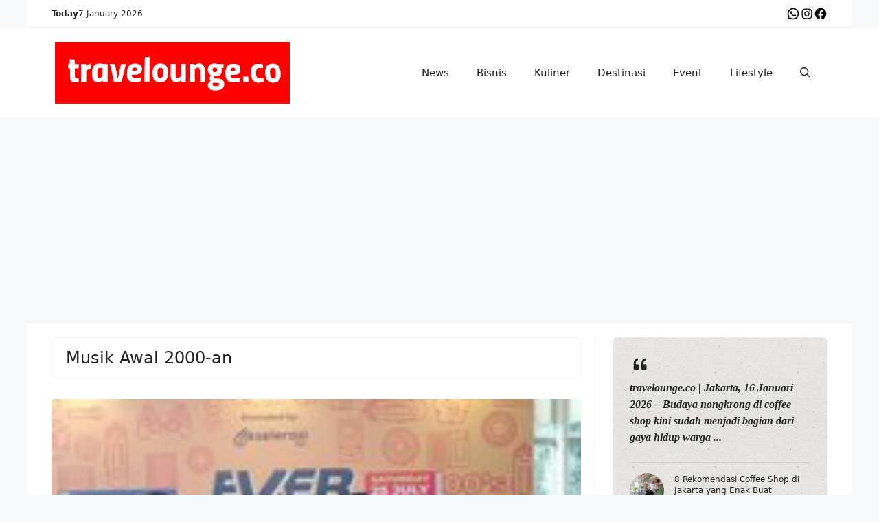

--- FILE ---
content_type: text/html; charset=UTF-8
request_url: https://travelounge.co/tag/musik-awal-2000-an/
body_size: 19573
content:
<!DOCTYPE html>
<html lang="en-US">
<head>
	<meta charset="UTF-8">
	<meta name='robots' content='index, follow, max-image-preview:large, max-snippet:-1, max-video-preview:-1' />
	<style>img:is([sizes="auto" i], [sizes^="auto," i]) { contain-intrinsic-size: 3000px 1500px }</style>
	<meta name="viewport" content="width=device-width, initial-scale=1">
	<!-- This site is optimized with the Yoast SEO plugin v26.7 - https://yoast.com/wordpress/plugins/seo/ -->
	<title>Musik Awal 2000-an Archives - travelounge.co</title>
	<link rel="canonical" href="https://travelounge.co/tag/musik-awal-2000-an/" />
	<meta property="og:locale" content="en_US" />
	<meta property="og:type" content="article" />
	<meta property="og:title" content="Musik Awal 2000-an Archives - travelounge.co" />
	<meta property="og:url" content="https://travelounge.co/tag/musik-awal-2000-an/" />
	<meta property="og:site_name" content="travelounge.co" />
	<meta name="twitter:card" content="summary_large_image" />
	<script type="application/ld+json" class="yoast-schema-graph">{"@context":"https://schema.org","@graph":[{"@type":"CollectionPage","@id":"https://travelounge.co/tag/musik-awal-2000-an/","url":"https://travelounge.co/tag/musik-awal-2000-an/","name":"Musik Awal 2000-an Archives - travelounge.co","isPartOf":{"@id":"https://travelounge.co/#website"},"primaryImageOfPage":{"@id":"https://travelounge.co/tag/musik-awal-2000-an/#primaryimage"},"image":{"@id":"https://travelounge.co/tag/musik-awal-2000-an/#primaryimage"},"thumbnailUrl":"https://travelounge.co/wp-content/uploads/2020/03/IMG-20200306-WA0002_copy_640x303.jpg","breadcrumb":{"@id":"https://travelounge.co/tag/musik-awal-2000-an/#breadcrumb"},"inLanguage":"en-US"},{"@type":"ImageObject","inLanguage":"en-US","@id":"https://travelounge.co/tag/musik-awal-2000-an/#primaryimage","url":"https://travelounge.co/wp-content/uploads/2020/03/IMG-20200306-WA0002_copy_640x303.jpg","contentUrl":"https://travelounge.co/wp-content/uploads/2020/03/IMG-20200306-WA0002_copy_640x303.jpg","width":192,"height":91,"caption":"Everblast Festival 2020 Bakal Sajikan Musik Awal 2000-an"},{"@type":"BreadcrumbList","@id":"https://travelounge.co/tag/musik-awal-2000-an/#breadcrumb","itemListElement":[{"@type":"ListItem","position":1,"name":"Home","item":"https://travelounge.co/"},{"@type":"ListItem","position":2,"name":"Musik Awal 2000-an"}]},{"@type":"WebSite","@id":"https://travelounge.co/#website","url":"https://travelounge.co/","name":"Travelounge.co","description":"","publisher":{"@id":"https://travelounge.co/#organization"},"potentialAction":[{"@type":"SearchAction","target":{"@type":"EntryPoint","urlTemplate":"https://travelounge.co/?s={search_term_string}"},"query-input":{"@type":"PropertyValueSpecification","valueRequired":true,"valueName":"search_term_string"}}],"inLanguage":"en-US"},{"@type":"Organization","@id":"https://travelounge.co/#organization","name":"Travelounge","url":"https://travelounge.co/","logo":{"@type":"ImageObject","inLanguage":"en-US","@id":"https://travelounge.co/#/schema/logo/image/","url":"https://travelounge.co/wp-content/uploads/2023/12/Logo-Travelounge.webp","contentUrl":"https://travelounge.co/wp-content/uploads/2023/12/Logo-Travelounge.webp","width":342,"height":90,"caption":"Travelounge"},"image":{"@id":"https://travelounge.co/#/schema/logo/image/"},"sameAs":["https://www.facebook.com/Hi.Travelounge"]}]}</script>
	<!-- / Yoast SEO plugin. -->


<link rel='dns-prefetch' href='//static.addtoany.com' />
<link rel='dns-prefetch' href='//www.googletagmanager.com' />
<link rel='dns-prefetch' href='//use.fontawesome.com' />
<link rel="alternate" type="application/rss+xml" title="travelounge.co &raquo; Feed" href="https://travelounge.co/feed/" />
<link rel="alternate" type="application/rss+xml" title="travelounge.co &raquo; Comments Feed" href="https://travelounge.co/comments/feed/" />
<link rel="alternate" type="text/calendar" title="travelounge.co &raquo; iCal Feed" href="https://travelounge.co/events/?ical=1" />
<script id="wpp-js" src="https://travelounge.co/wp-content/plugins/wordpress-popular-posts/assets/js/wpp.min.js?ver=7.3.6" data-sampling="0" data-sampling-rate="100" data-api-url="https://travelounge.co/wp-json/wordpress-popular-posts" data-post-id="0" data-token="76f38843c5" data-lang="0" data-debug="0"></script>
<link rel="alternate" type="application/rss+xml" title="travelounge.co &raquo; Musik Awal 2000-an Tag Feed" href="https://travelounge.co/tag/musik-awal-2000-an/feed/" />
<script>
window._wpemojiSettings = {"baseUrl":"https:\/\/s.w.org\/images\/core\/emoji\/16.0.1\/72x72\/","ext":".png","svgUrl":"https:\/\/s.w.org\/images\/core\/emoji\/16.0.1\/svg\/","svgExt":".svg","source":{"concatemoji":"https:\/\/travelounge.co\/wp-includes\/js\/wp-emoji-release.min.js?ver=6.8.3"}};
/*! This file is auto-generated */
!function(s,n){var o,i,e;function c(e){try{var t={supportTests:e,timestamp:(new Date).valueOf()};sessionStorage.setItem(o,JSON.stringify(t))}catch(e){}}function p(e,t,n){e.clearRect(0,0,e.canvas.width,e.canvas.height),e.fillText(t,0,0);var t=new Uint32Array(e.getImageData(0,0,e.canvas.width,e.canvas.height).data),a=(e.clearRect(0,0,e.canvas.width,e.canvas.height),e.fillText(n,0,0),new Uint32Array(e.getImageData(0,0,e.canvas.width,e.canvas.height).data));return t.every(function(e,t){return e===a[t]})}function u(e,t){e.clearRect(0,0,e.canvas.width,e.canvas.height),e.fillText(t,0,0);for(var n=e.getImageData(16,16,1,1),a=0;a<n.data.length;a++)if(0!==n.data[a])return!1;return!0}function f(e,t,n,a){switch(t){case"flag":return n(e,"\ud83c\udff3\ufe0f\u200d\u26a7\ufe0f","\ud83c\udff3\ufe0f\u200b\u26a7\ufe0f")?!1:!n(e,"\ud83c\udde8\ud83c\uddf6","\ud83c\udde8\u200b\ud83c\uddf6")&&!n(e,"\ud83c\udff4\udb40\udc67\udb40\udc62\udb40\udc65\udb40\udc6e\udb40\udc67\udb40\udc7f","\ud83c\udff4\u200b\udb40\udc67\u200b\udb40\udc62\u200b\udb40\udc65\u200b\udb40\udc6e\u200b\udb40\udc67\u200b\udb40\udc7f");case"emoji":return!a(e,"\ud83e\udedf")}return!1}function g(e,t,n,a){var r="undefined"!=typeof WorkerGlobalScope&&self instanceof WorkerGlobalScope?new OffscreenCanvas(300,150):s.createElement("canvas"),o=r.getContext("2d",{willReadFrequently:!0}),i=(o.textBaseline="top",o.font="600 32px Arial",{});return e.forEach(function(e){i[e]=t(o,e,n,a)}),i}function t(e){var t=s.createElement("script");t.src=e,t.defer=!0,s.head.appendChild(t)}"undefined"!=typeof Promise&&(o="wpEmojiSettingsSupports",i=["flag","emoji"],n.supports={everything:!0,everythingExceptFlag:!0},e=new Promise(function(e){s.addEventListener("DOMContentLoaded",e,{once:!0})}),new Promise(function(t){var n=function(){try{var e=JSON.parse(sessionStorage.getItem(o));if("object"==typeof e&&"number"==typeof e.timestamp&&(new Date).valueOf()<e.timestamp+604800&&"object"==typeof e.supportTests)return e.supportTests}catch(e){}return null}();if(!n){if("undefined"!=typeof Worker&&"undefined"!=typeof OffscreenCanvas&&"undefined"!=typeof URL&&URL.createObjectURL&&"undefined"!=typeof Blob)try{var e="postMessage("+g.toString()+"("+[JSON.stringify(i),f.toString(),p.toString(),u.toString()].join(",")+"));",a=new Blob([e],{type:"text/javascript"}),r=new Worker(URL.createObjectURL(a),{name:"wpTestEmojiSupports"});return void(r.onmessage=function(e){c(n=e.data),r.terminate(),t(n)})}catch(e){}c(n=g(i,f,p,u))}t(n)}).then(function(e){for(var t in e)n.supports[t]=e[t],n.supports.everything=n.supports.everything&&n.supports[t],"flag"!==t&&(n.supports.everythingExceptFlag=n.supports.everythingExceptFlag&&n.supports[t]);n.supports.everythingExceptFlag=n.supports.everythingExceptFlag&&!n.supports.flag,n.DOMReady=!1,n.readyCallback=function(){n.DOMReady=!0}}).then(function(){return e}).then(function(){var e;n.supports.everything||(n.readyCallback(),(e=n.source||{}).concatemoji?t(e.concatemoji):e.wpemoji&&e.twemoji&&(t(e.twemoji),t(e.wpemoji)))}))}((window,document),window._wpemojiSettings);
</script>
<style id='wp-emoji-styles-inline-css'>

	img.wp-smiley, img.emoji {
		display: inline !important;
		border: none !important;
		box-shadow: none !important;
		height: 1em !important;
		width: 1em !important;
		margin: 0 0.07em !important;
		vertical-align: -0.1em !important;
		background: none !important;
		padding: 0 !important;
	}
</style>
<link rel='stylesheet' id='wp-block-library-css' href='https://travelounge.co/wp-includes/css/dist/block-library/style.min.css?ver=6.8.3' media='all' />
<style id='classic-theme-styles-inline-css'>
/*! This file is auto-generated */
.wp-block-button__link{color:#fff;background-color:#32373c;border-radius:9999px;box-shadow:none;text-decoration:none;padding:calc(.667em + 2px) calc(1.333em + 2px);font-size:1.125em}.wp-block-file__button{background:#32373c;color:#fff;text-decoration:none}
</style>
<style id='font-awesome-svg-styles-default-inline-css'>
.svg-inline--fa {
  display: inline-block;
  height: 1em;
  overflow: visible;
  vertical-align: -.125em;
}
</style>
<link rel='stylesheet' id='font-awesome-svg-styles-css' href='https://travelounge.co/wp-content/uploads/font-awesome/v6.5.2/css/svg-with-js.css' media='all' />
<style id='font-awesome-svg-styles-inline-css'>
   .wp-block-font-awesome-icon svg::before,
   .wp-rich-text-font-awesome-icon svg::before {content: unset;}
</style>
<style id='global-styles-inline-css'>
:root{--wp--preset--aspect-ratio--square: 1;--wp--preset--aspect-ratio--4-3: 4/3;--wp--preset--aspect-ratio--3-4: 3/4;--wp--preset--aspect-ratio--3-2: 3/2;--wp--preset--aspect-ratio--2-3: 2/3;--wp--preset--aspect-ratio--16-9: 16/9;--wp--preset--aspect-ratio--9-16: 9/16;--wp--preset--color--black: #000000;--wp--preset--color--cyan-bluish-gray: #abb8c3;--wp--preset--color--white: #ffffff;--wp--preset--color--pale-pink: #f78da7;--wp--preset--color--vivid-red: #cf2e2e;--wp--preset--color--luminous-vivid-orange: #ff6900;--wp--preset--color--luminous-vivid-amber: #fcb900;--wp--preset--color--light-green-cyan: #7bdcb5;--wp--preset--color--vivid-green-cyan: #00d084;--wp--preset--color--pale-cyan-blue: #8ed1fc;--wp--preset--color--vivid-cyan-blue: #0693e3;--wp--preset--color--vivid-purple: #9b51e0;--wp--preset--color--contrast: var(--contrast);--wp--preset--color--contrast-2: var(--contrast-2);--wp--preset--color--contrast-3: var(--contrast-3);--wp--preset--color--base: var(--base);--wp--preset--color--base-2: var(--base-2);--wp--preset--color--base-3: var(--base-3);--wp--preset--color--accent: var(--accent);--wp--preset--gradient--vivid-cyan-blue-to-vivid-purple: linear-gradient(135deg,rgba(6,147,227,1) 0%,rgb(155,81,224) 100%);--wp--preset--gradient--light-green-cyan-to-vivid-green-cyan: linear-gradient(135deg,rgb(122,220,180) 0%,rgb(0,208,130) 100%);--wp--preset--gradient--luminous-vivid-amber-to-luminous-vivid-orange: linear-gradient(135deg,rgba(252,185,0,1) 0%,rgba(255,105,0,1) 100%);--wp--preset--gradient--luminous-vivid-orange-to-vivid-red: linear-gradient(135deg,rgba(255,105,0,1) 0%,rgb(207,46,46) 100%);--wp--preset--gradient--very-light-gray-to-cyan-bluish-gray: linear-gradient(135deg,rgb(238,238,238) 0%,rgb(169,184,195) 100%);--wp--preset--gradient--cool-to-warm-spectrum: linear-gradient(135deg,rgb(74,234,220) 0%,rgb(151,120,209) 20%,rgb(207,42,186) 40%,rgb(238,44,130) 60%,rgb(251,105,98) 80%,rgb(254,248,76) 100%);--wp--preset--gradient--blush-light-purple: linear-gradient(135deg,rgb(255,206,236) 0%,rgb(152,150,240) 100%);--wp--preset--gradient--blush-bordeaux: linear-gradient(135deg,rgb(254,205,165) 0%,rgb(254,45,45) 50%,rgb(107,0,62) 100%);--wp--preset--gradient--luminous-dusk: linear-gradient(135deg,rgb(255,203,112) 0%,rgb(199,81,192) 50%,rgb(65,88,208) 100%);--wp--preset--gradient--pale-ocean: linear-gradient(135deg,rgb(255,245,203) 0%,rgb(182,227,212) 50%,rgb(51,167,181) 100%);--wp--preset--gradient--electric-grass: linear-gradient(135deg,rgb(202,248,128) 0%,rgb(113,206,126) 100%);--wp--preset--gradient--midnight: linear-gradient(135deg,rgb(2,3,129) 0%,rgb(40,116,252) 100%);--wp--preset--font-size--small: 13px;--wp--preset--font-size--medium: 20px;--wp--preset--font-size--large: 36px;--wp--preset--font-size--x-large: 42px;--wp--preset--spacing--20: 0.44rem;--wp--preset--spacing--30: 0.67rem;--wp--preset--spacing--40: 1rem;--wp--preset--spacing--50: 1.5rem;--wp--preset--spacing--60: 2.25rem;--wp--preset--spacing--70: 3.38rem;--wp--preset--spacing--80: 5.06rem;--wp--preset--shadow--natural: 6px 6px 9px rgba(0, 0, 0, 0.2);--wp--preset--shadow--deep: 12px 12px 50px rgba(0, 0, 0, 0.4);--wp--preset--shadow--sharp: 6px 6px 0px rgba(0, 0, 0, 0.2);--wp--preset--shadow--outlined: 6px 6px 0px -3px rgba(255, 255, 255, 1), 6px 6px rgba(0, 0, 0, 1);--wp--preset--shadow--crisp: 6px 6px 0px rgba(0, 0, 0, 1);}:where(.is-layout-flex){gap: 0.5em;}:where(.is-layout-grid){gap: 0.5em;}body .is-layout-flex{display: flex;}.is-layout-flex{flex-wrap: wrap;align-items: center;}.is-layout-flex > :is(*, div){margin: 0;}body .is-layout-grid{display: grid;}.is-layout-grid > :is(*, div){margin: 0;}:where(.wp-block-columns.is-layout-flex){gap: 2em;}:where(.wp-block-columns.is-layout-grid){gap: 2em;}:where(.wp-block-post-template.is-layout-flex){gap: 1.25em;}:where(.wp-block-post-template.is-layout-grid){gap: 1.25em;}.has-black-color{color: var(--wp--preset--color--black) !important;}.has-cyan-bluish-gray-color{color: var(--wp--preset--color--cyan-bluish-gray) !important;}.has-white-color{color: var(--wp--preset--color--white) !important;}.has-pale-pink-color{color: var(--wp--preset--color--pale-pink) !important;}.has-vivid-red-color{color: var(--wp--preset--color--vivid-red) !important;}.has-luminous-vivid-orange-color{color: var(--wp--preset--color--luminous-vivid-orange) !important;}.has-luminous-vivid-amber-color{color: var(--wp--preset--color--luminous-vivid-amber) !important;}.has-light-green-cyan-color{color: var(--wp--preset--color--light-green-cyan) !important;}.has-vivid-green-cyan-color{color: var(--wp--preset--color--vivid-green-cyan) !important;}.has-pale-cyan-blue-color{color: var(--wp--preset--color--pale-cyan-blue) !important;}.has-vivid-cyan-blue-color{color: var(--wp--preset--color--vivid-cyan-blue) !important;}.has-vivid-purple-color{color: var(--wp--preset--color--vivid-purple) !important;}.has-black-background-color{background-color: var(--wp--preset--color--black) !important;}.has-cyan-bluish-gray-background-color{background-color: var(--wp--preset--color--cyan-bluish-gray) !important;}.has-white-background-color{background-color: var(--wp--preset--color--white) !important;}.has-pale-pink-background-color{background-color: var(--wp--preset--color--pale-pink) !important;}.has-vivid-red-background-color{background-color: var(--wp--preset--color--vivid-red) !important;}.has-luminous-vivid-orange-background-color{background-color: var(--wp--preset--color--luminous-vivid-orange) !important;}.has-luminous-vivid-amber-background-color{background-color: var(--wp--preset--color--luminous-vivid-amber) !important;}.has-light-green-cyan-background-color{background-color: var(--wp--preset--color--light-green-cyan) !important;}.has-vivid-green-cyan-background-color{background-color: var(--wp--preset--color--vivid-green-cyan) !important;}.has-pale-cyan-blue-background-color{background-color: var(--wp--preset--color--pale-cyan-blue) !important;}.has-vivid-cyan-blue-background-color{background-color: var(--wp--preset--color--vivid-cyan-blue) !important;}.has-vivid-purple-background-color{background-color: var(--wp--preset--color--vivid-purple) !important;}.has-black-border-color{border-color: var(--wp--preset--color--black) !important;}.has-cyan-bluish-gray-border-color{border-color: var(--wp--preset--color--cyan-bluish-gray) !important;}.has-white-border-color{border-color: var(--wp--preset--color--white) !important;}.has-pale-pink-border-color{border-color: var(--wp--preset--color--pale-pink) !important;}.has-vivid-red-border-color{border-color: var(--wp--preset--color--vivid-red) !important;}.has-luminous-vivid-orange-border-color{border-color: var(--wp--preset--color--luminous-vivid-orange) !important;}.has-luminous-vivid-amber-border-color{border-color: var(--wp--preset--color--luminous-vivid-amber) !important;}.has-light-green-cyan-border-color{border-color: var(--wp--preset--color--light-green-cyan) !important;}.has-vivid-green-cyan-border-color{border-color: var(--wp--preset--color--vivid-green-cyan) !important;}.has-pale-cyan-blue-border-color{border-color: var(--wp--preset--color--pale-cyan-blue) !important;}.has-vivid-cyan-blue-border-color{border-color: var(--wp--preset--color--vivid-cyan-blue) !important;}.has-vivid-purple-border-color{border-color: var(--wp--preset--color--vivid-purple) !important;}.has-vivid-cyan-blue-to-vivid-purple-gradient-background{background: var(--wp--preset--gradient--vivid-cyan-blue-to-vivid-purple) !important;}.has-light-green-cyan-to-vivid-green-cyan-gradient-background{background: var(--wp--preset--gradient--light-green-cyan-to-vivid-green-cyan) !important;}.has-luminous-vivid-amber-to-luminous-vivid-orange-gradient-background{background: var(--wp--preset--gradient--luminous-vivid-amber-to-luminous-vivid-orange) !important;}.has-luminous-vivid-orange-to-vivid-red-gradient-background{background: var(--wp--preset--gradient--luminous-vivid-orange-to-vivid-red) !important;}.has-very-light-gray-to-cyan-bluish-gray-gradient-background{background: var(--wp--preset--gradient--very-light-gray-to-cyan-bluish-gray) !important;}.has-cool-to-warm-spectrum-gradient-background{background: var(--wp--preset--gradient--cool-to-warm-spectrum) !important;}.has-blush-light-purple-gradient-background{background: var(--wp--preset--gradient--blush-light-purple) !important;}.has-blush-bordeaux-gradient-background{background: var(--wp--preset--gradient--blush-bordeaux) !important;}.has-luminous-dusk-gradient-background{background: var(--wp--preset--gradient--luminous-dusk) !important;}.has-pale-ocean-gradient-background{background: var(--wp--preset--gradient--pale-ocean) !important;}.has-electric-grass-gradient-background{background: var(--wp--preset--gradient--electric-grass) !important;}.has-midnight-gradient-background{background: var(--wp--preset--gradient--midnight) !important;}.has-small-font-size{font-size: var(--wp--preset--font-size--small) !important;}.has-medium-font-size{font-size: var(--wp--preset--font-size--medium) !important;}.has-large-font-size{font-size: var(--wp--preset--font-size--large) !important;}.has-x-large-font-size{font-size: var(--wp--preset--font-size--x-large) !important;}
:where(.wp-block-post-template.is-layout-flex){gap: 1.25em;}:where(.wp-block-post-template.is-layout-grid){gap: 1.25em;}
:where(.wp-block-columns.is-layout-flex){gap: 2em;}:where(.wp-block-columns.is-layout-grid){gap: 2em;}
:root :where(.wp-block-pullquote){font-size: 1.5em;line-height: 1.6;}
</style>
<link rel='stylesheet' id='wordpress-popular-posts-css-css' href='https://travelounge.co/wp-content/plugins/wordpress-popular-posts/assets/css/wpp.css?ver=7.3.6' media='all' />
<link rel='stylesheet' id='splide-css-css' href='https://travelounge.co/wp-content/themes/essential/css/splide.min.css?ver=6.8.3' media='all' />
<link rel='stylesheet' id='generate-widget-areas-css' href='https://travelounge.co/wp-content/themes/generatepress/assets/css/components/widget-areas.min.css?ver=3.6.0' media='all' />
<link rel='stylesheet' id='generate-style-css' href='https://travelounge.co/wp-content/themes/generatepress/assets/css/main.min.css?ver=3.6.0' media='all' />
<style id='generate-style-inline-css'>
body{background-color:var(--base-2);color:var(--contrast);}a{color:var(--accent);}a{text-decoration:underline;}.entry-title a, .site-branding a, a.button, .wp-block-button__link, .main-navigation a{text-decoration:none;}a:hover, a:focus, a:active{color:var(--contrast);}.wp-block-group__inner-container{max-width:1200px;margin-left:auto;margin-right:auto;}:root{--contrast:#222222;--contrast-2:#575760;--contrast-3:#b2b2be;--base:#f0f0f0;--base-2:#f7f8f9;--base-3:#ffffff;--accent:#1e73be;}:root .has-contrast-color{color:var(--contrast);}:root .has-contrast-background-color{background-color:var(--contrast);}:root .has-contrast-2-color{color:var(--contrast-2);}:root .has-contrast-2-background-color{background-color:var(--contrast-2);}:root .has-contrast-3-color{color:var(--contrast-3);}:root .has-contrast-3-background-color{background-color:var(--contrast-3);}:root .has-base-color{color:var(--base);}:root .has-base-background-color{background-color:var(--base);}:root .has-base-2-color{color:var(--base-2);}:root .has-base-2-background-color{background-color:var(--base-2);}:root .has-base-3-color{color:var(--base-3);}:root .has-base-3-background-color{background-color:var(--base-3);}:root .has-accent-color{color:var(--accent);}:root .has-accent-background-color{background-color:var(--accent);}.gp-modal:not(.gp-modal--open):not(.gp-modal--transition){display:none;}.gp-modal--transition:not(.gp-modal--open){pointer-events:none;}.gp-modal-overlay:not(.gp-modal-overlay--open):not(.gp-modal--transition){display:none;}.gp-modal__overlay{display:none;position:fixed;top:0;left:0;right:0;bottom:0;background:rgba(0,0,0,0.2);display:flex;justify-content:center;align-items:center;z-index:10000;backdrop-filter:blur(3px);transition:opacity 500ms ease;opacity:0;}.gp-modal--open:not(.gp-modal--transition) .gp-modal__overlay{opacity:1;}.gp-modal__container{max-width:100%;max-height:100vh;transform:scale(0.9);transition:transform 500ms ease;padding:0 10px;}.gp-modal--open:not(.gp-modal--transition) .gp-modal__container{transform:scale(1);}.search-modal-fields{display:flex;}.gp-search-modal .gp-modal__overlay{align-items:flex-start;padding-top:25vh;background:var(--gp-search-modal-overlay-bg-color);}.search-modal-form{width:500px;max-width:100%;background-color:var(--gp-search-modal-bg-color);color:var(--gp-search-modal-text-color);}.search-modal-form .search-field, .search-modal-form .search-field:focus{width:100%;height:60px;background-color:transparent;border:0;appearance:none;color:currentColor;}.search-modal-fields button, .search-modal-fields button:active, .search-modal-fields button:focus, .search-modal-fields button:hover{background-color:transparent;border:0;color:currentColor;width:60px;}.top-bar{background-color:#636363;color:#ffffff;}.top-bar a{color:#ffffff;}.top-bar a:hover{color:#303030;}.site-header{background-color:var(--base-3);}.main-title a,.main-title a:hover{color:var(--contrast);}.site-description{color:var(--contrast-2);}.mobile-menu-control-wrapper .menu-toggle,.mobile-menu-control-wrapper .menu-toggle:hover,.mobile-menu-control-wrapper .menu-toggle:focus,.has-inline-mobile-toggle #site-navigation.toggled{background-color:rgba(0, 0, 0, 0.02);}.main-navigation,.main-navigation ul ul{background-color:var(--base-3);}.main-navigation .main-nav ul li a, .main-navigation .menu-toggle, .main-navigation .menu-bar-items{color:var(--contrast);}.main-navigation .main-nav ul li:not([class*="current-menu-"]):hover > a, .main-navigation .main-nav ul li:not([class*="current-menu-"]):focus > a, .main-navigation .main-nav ul li.sfHover:not([class*="current-menu-"]) > a, .main-navigation .menu-bar-item:hover > a, .main-navigation .menu-bar-item.sfHover > a{color:var(--accent);}button.menu-toggle:hover,button.menu-toggle:focus{color:var(--contrast);}.main-navigation .main-nav ul li[class*="current-menu-"] > a{color:var(--accent);}.navigation-search input[type="search"],.navigation-search input[type="search"]:active, .navigation-search input[type="search"]:focus, .main-navigation .main-nav ul li.search-item.active > a, .main-navigation .menu-bar-items .search-item.active > a{color:var(--accent);}.main-navigation ul ul{background-color:var(--base);}.separate-containers .inside-article, .separate-containers .comments-area, .separate-containers .page-header, .one-container .container, .separate-containers .paging-navigation, .inside-page-header{background-color:var(--base-3);}.entry-title a{color:var(--contrast);}.entry-title a:hover{color:var(--contrast-2);}.entry-meta{color:var(--contrast-2);}.sidebar .widget{background-color:var(--base-3);}.footer-widgets{background-color:var(--base-3);}.site-info{background-color:var(--base-3);}input[type="text"],input[type="email"],input[type="url"],input[type="password"],input[type="search"],input[type="tel"],input[type="number"],textarea,select{color:var(--contrast);background-color:var(--base-2);border-color:var(--base);}input[type="text"]:focus,input[type="email"]:focus,input[type="url"]:focus,input[type="password"]:focus,input[type="search"]:focus,input[type="tel"]:focus,input[type="number"]:focus,textarea:focus,select:focus{color:var(--contrast);background-color:var(--base-2);border-color:var(--contrast-3);}button,html input[type="button"],input[type="reset"],input[type="submit"],a.button,a.wp-block-button__link:not(.has-background){color:#ffffff;background-color:#55555e;}button:hover,html input[type="button"]:hover,input[type="reset"]:hover,input[type="submit"]:hover,a.button:hover,button:focus,html input[type="button"]:focus,input[type="reset"]:focus,input[type="submit"]:focus,a.button:focus,a.wp-block-button__link:not(.has-background):active,a.wp-block-button__link:not(.has-background):focus,a.wp-block-button__link:not(.has-background):hover{color:#ffffff;background-color:#3f4047;}a.generate-back-to-top{background-color:rgba( 0,0,0,0.4 );color:#ffffff;}a.generate-back-to-top:hover,a.generate-back-to-top:focus{background-color:rgba( 0,0,0,0.6 );color:#ffffff;}:root{--gp-search-modal-bg-color:var(--base-3);--gp-search-modal-text-color:var(--contrast);--gp-search-modal-overlay-bg-color:rgba(0,0,0,0.2);}@media (max-width: 768px){.main-navigation .menu-bar-item:hover > a, .main-navigation .menu-bar-item.sfHover > a{background:none;color:var(--contrast);}}.nav-below-header .main-navigation .inside-navigation.grid-container, .nav-above-header .main-navigation .inside-navigation.grid-container{padding:0px 20px 0px 20px;}.site-main .wp-block-group__inner-container{padding:40px;}.separate-containers .paging-navigation{padding-top:20px;padding-bottom:20px;}.entry-content .alignwide, body:not(.no-sidebar) .entry-content .alignfull{margin-left:-40px;width:calc(100% + 80px);max-width:calc(100% + 80px);}.rtl .menu-item-has-children .dropdown-menu-toggle{padding-left:20px;}.rtl .main-navigation .main-nav ul li.menu-item-has-children > a{padding-right:20px;}@media (max-width:768px){.separate-containers .inside-article, .separate-containers .comments-area, .separate-containers .page-header, .separate-containers .paging-navigation, .one-container .site-content, .inside-page-header{padding:30px;}.site-main .wp-block-group__inner-container{padding:30px;}.inside-top-bar{padding-right:30px;padding-left:30px;}.inside-header{padding-right:30px;padding-left:30px;}.widget-area .widget{padding-top:30px;padding-right:30px;padding-bottom:30px;padding-left:30px;}.footer-widgets-container{padding-top:30px;padding-right:30px;padding-bottom:30px;padding-left:30px;}.inside-site-info{padding-right:30px;padding-left:30px;}.entry-content .alignwide, body:not(.no-sidebar) .entry-content .alignfull{margin-left:-30px;width:calc(100% + 60px);max-width:calc(100% + 60px);}.one-container .site-main .paging-navigation{margin-bottom:20px;}}/* End cached CSS */.is-right-sidebar{width:30%;}.is-left-sidebar{width:30%;}.site-content .content-area{width:70%;}@media (max-width: 768px){.main-navigation .menu-toggle,.sidebar-nav-mobile:not(#sticky-placeholder){display:block;}.main-navigation ul,.gen-sidebar-nav,.main-navigation:not(.slideout-navigation):not(.toggled) .main-nav > ul,.has-inline-mobile-toggle #site-navigation .inside-navigation > *:not(.navigation-search):not(.main-nav){display:none;}.nav-align-right .inside-navigation,.nav-align-center .inside-navigation{justify-content:space-between;}.has-inline-mobile-toggle .mobile-menu-control-wrapper{display:flex;flex-wrap:wrap;}.has-inline-mobile-toggle .inside-header{flex-direction:row;text-align:left;flex-wrap:wrap;}.has-inline-mobile-toggle .header-widget,.has-inline-mobile-toggle #site-navigation{flex-basis:100%;}.nav-float-left .has-inline-mobile-toggle #site-navigation{order:10;}}
.dynamic-author-image-rounded{border-radius:100%;}.dynamic-featured-image, .dynamic-author-image{vertical-align:middle;}.one-container.blog .dynamic-content-template:not(:last-child), .one-container.archive .dynamic-content-template:not(:last-child){padding-bottom:0px;}.dynamic-entry-excerpt > p:last-child{margin-bottom:0px;}
</style>
<link rel='stylesheet' id='generate-child-css' href='https://travelounge.co/wp-content/themes/essential/style.css?ver=1763298580' media='all' />
<link rel='stylesheet' id='font-awesome-official-css' href='https://use.fontawesome.com/releases/v6.5.2/css/all.css' media='all' integrity="sha384-PPIZEGYM1v8zp5Py7UjFb79S58UeqCL9pYVnVPURKEqvioPROaVAJKKLzvH2rDnI" crossorigin="anonymous" />
<link rel='stylesheet' id='addtoany-css' href='https://travelounge.co/wp-content/plugins/add-to-any/addtoany.min.css?ver=1.16' media='all' />
<style id='generateblocks-inline-css'>
h2.gb-headline-04f3526a{font-size:18px;font-weight:bold;text-transform:uppercase;margin-right:0px;margin-bottom:0px;margin-left:0px;}:root{--gb-container-width:1200px;}.gb-container .wp-block-image img{vertical-align:middle;}.gb-grid-wrapper .wp-block-image{margin-bottom:0;}.gb-highlight{background:none;}.gb-shape{line-height:0;}.gb-element-bb2ab3bb{background-color:var(--contrast-2);margin-left:auto;margin-right:auto;max-width:var(--gb-container-width);padding-left:35px;padding-right:35px}@media (max-width:1024px){.gb-element-bb2ab3bb{padding-left:0px;padding-right:0px}}.gb-element-b0239db7{color:#ffffff;column-gap:40px;display:grid;grid-template-columns:1.5fr 1fr 1fr;margin-left:auto;margin-right:auto;max-width:var(--gb-container-width);padding-bottom:55px;padding-top:55px;row-gap:40px}@media (max-width:1024px){.gb-element-b0239db7{grid-template-columns:repeat(2,minmax(0,1fr));row-gap:60px}}@media (max-width:767px){.gb-element-b0239db7{grid-template-columns:1fr}}@media (max-width:1024px){.gb-element-4fe6eb7f{grid-column:span 3}}@media (max-width:767px){.gb-element-4fe6eb7f{grid-column:auto}}.gb-element-d5289195 a{color:#ffffff}.gb-element-ef0f02c4{display:flex;flex-direction:column;row-gap:10px}.gb-element-5855dd81{color:#ffffff;display:grid;grid-template-columns:repeat(2,minmax(0,1fr));margin-left:auto;margin-right:auto;max-width:var(--gb-container-width);padding-bottom:35px;padding-top:35px;border-top:1px solid rgba(255,255,255,0.12)}@media (max-width:1024px){.gb-element-5855dd81{grid-template-columns:1fr;justify-content:center;row-gap:15px}}@media (max-width:767px){.gb-element-5855dd81{grid-template-columns:1fr;justify-content:center;row-gap:10px}}.gb-element-bc9abd36{align-items:center;column-gap:10px;display:flex}@media (max-width:1024px){.gb-element-bc9abd36{justify-content:center}}@media (max-width:767px){.gb-element-bc9abd36{justify-content:center}}.gb-element-9e8dbffd{align-items:center;column-gap:25px;display:flex;justify-content:flex-end}@media (max-width:1024px){.gb-element-9e8dbffd{flex-direction:column;order:-1;row-gap:15px}}.gb-element-831286a5{column-gap:20px;display:flex;flex-direction:row;justify-content:flex-end}@media (max-width:1024px){.gb-element-831286a5{order:2}}@media (max-width:767px){.gb-element-831286a5{column-gap:15px;flex-wrap:wrap;justify-content:center;row-gap:10px}}.gb-element-1ac029cb{align-items:center;column-gap:20px;display:grid;grid-template-columns:210px 1fr;padding-bottom:20px;border-bottom:1px solid #f1f1f1}@media (max-width:767px){.gb-element-1ac029cb{column-gap:13px;display:grid;grid-template-columns:130px 1fr;padding-bottom:18px}}.gb-element-edb99aad{align-items:center;column-gap:12px;display:flex}@media (max-width:767px){.gb-element-edb99aad{width:100%}}.gb-element-b11bb921{align-items:center;column-gap:10px;display:flex}@media (max-width:767px){.gb-element-b11bb921{flex-wrap:wrap;row-gap:8px}}@media (max-width:1024px){.gb-element-db4ccbfb{margin-top:35px;padding-left:0px}}.gb-element-0852c301{padding-bottom:35px;padding-left:25px;border-left:1px solid rgba(204,204,204,0.3)}@media (max-width:1024px){.gb-element-0852c301{border-left-style:solid;border-left-width:0px;padding-left:0px}}.gb-element-1efebaf5{margin-bottom:35px;border-radius:8px}.gb-element-c2c6945a{border-radius:8px;padding:25px 25px 50px 25px}.gb-element-c3150b41{align-items:center;column-gap:15px;display:grid;grid-template-columns:50px 1fr;padding-top:15px;border-top:1px solid rgba(0,0,0,0.09)}.gb-element-6383684a{align-items:center;display:flex;justify-content:space-between;margin-bottom:25px;padding-bottom:10px;border-bottom:1px solid var(--light-gray)}.gb-element-08eadef3{align-items:center;background-color:#ffffff;display:flex;justify-content:space-between;margin-left:auto;margin-right:auto;max-width:var(--gb-container-width);border-bottom:1px solid #f1f1f1;padding:10px 35px}.gb-element-08eadef3 .wp-block-search__button{font-size:12px;color:#000000;background-color:rgba(0,0,0,0);height:32px;border-left:1px solid #f1f1f1;padding:0px 0px 0px 10px}.gb-element-08eadef3 .wp-block-search__inside-wrapper{border:1px solid #f1f1f1;border-radius:50px;padding:0px 8px 0px 15px}.gb-element-08eadef3 .wp-block-social-link a{font-size:20px;padding:0px}.gb-element-08eadef3 .wp-block-social-links{column-gap:12px}.gb-element-08eadef3 input[type="search"]{font-size:12px;font-weight:bold;height:32px;border-top-width:0px;border-right-width:0px;border-bottom-width:0px;border-left-width:0px;border-top-style:solid;border-right-style:solid;border-bottom-style:solid;border-left-style:solid;padding:0px}.gb-element-3d6cd8a1{align-items:center;column-gap:4px;display:flex;font-size:12px;font-weight:500;line-height:1em}.gb-element-abc998ae{align-items:center;column-gap:20px;display:flex}.gb-element-0ef6d6db{margin-bottom:25px;padding-bottom:20px;border-bottom:1px solid #f1f1f1}.gb-element-0cae8082{margin-bottom:15px}@media (max-width:767px){.gb-element-0cae8082{flex-basis:80px}}.gb-element-603d21c9{display:flex;flex-direction:column;row-gap:5px}.gb-text-d23fd9c3{font-size:22px;margin-bottom:25px}@media (max-width:767px){.gb-text-d23fd9c3{font-size:18px}}.gb-text-bb397807{color:rgba(255,255,255,0.51);font-size:12px;line-height:1em;margin-bottom:5px}.gb-text-98dc3f61{font-size:14px;line-height:1.35em;margin-bottom:0px}.gb-text-98dc3f61 a{color:#ffffff}.gb-text-95db40cb{font-size:22px;margin-bottom:25px}@media (max-width:767px){.gb-text-95db40cb{font-size:18px}}.gb-text-3b7fba4f{font-size:22px;margin-bottom:25px}@media (max-width:767px){.gb-text-3b7fba4f{font-size:18px}}.gb-text-642c29fd{align-items:center;color:#ffffff;column-gap:0.3em;display:inline-flex;font-size:15px;text-decoration:none;padding:0rem}.gb-text-642c29fd:is(:hover,:focus){color:rgba(255,255,255,0.69)}.gb-text-642c29fd .gb-shape svg{width:1.3em;height:1.3em;fill:currentColor}.gb-text-27f7a812{align-items:center;color:#ffffff;column-gap:0.3em;display:inline-flex;font-size:15px;text-decoration:none;padding:0rem}.gb-text-27f7a812:is(:hover,:focus){color:rgba(255,255,255,0.69)}.gb-text-27f7a812 .gb-shape svg{width:1.3em;height:1.3em;fill:currentColor}.gb-text-c56b4ead{align-items:center;color:#ffffff;column-gap:0.3em;display:inline-flex;font-size:15px;text-decoration:none;padding:0rem}.gb-text-c56b4ead:is(:hover,:focus){color:rgba(255,255,255,0.69)}.gb-text-c56b4ead .gb-shape svg{width:1.3em;height:1.3em;fill:currentColor}.gb-text-050e5560{align-items:center;color:#ffffff;column-gap:0.3em;display:inline-flex;font-size:15px;text-decoration:none;padding:0rem}.gb-text-050e5560:is(:hover,:focus){color:rgba(255,255,255,0.69)}.gb-text-050e5560 .gb-shape svg{width:1.3em;height:1.3em;fill:currentColor}.gb-text-0670e2ec{font-size:13px;margin-bottom:0px;text-align:left}.gb-text-1e2464e7{font-size:13px;font-weight:bold;margin-bottom:0px;text-align:left}.gb-text-dd0cab13{align-items:center;color:#ffffff;display:inline-flex;font-size:13px;text-decoration:none;padding:0rem}.gb-text-dd0cab13:is(:hover,:focus){color:var(--color-opt2)}.gb-text-b9b2b986{align-items:center;color:#ffffff;display:inline-flex;font-size:13px;text-decoration:none;padding:0rem}.gb-text-b9b2b986:is(:hover,:focus){color:var(--color-opt2)}.gb-text-940eef98{align-items:center;color:#ffffff;display:inline-flex;font-size:13px;text-decoration:none;padding:0rem}.gb-text-940eef98:is(:hover,:focus){color:var(--color-opt2)}.gb-text-ca1246bb{align-items:center;color:#ffffff;display:inline-flex;font-size:13px;text-decoration:none;padding:0rem}.gb-text-ca1246bb:is(:hover,:focus){color:var(--color-opt2)}.gb-text-9cbd7750{font-size:20px;line-height:1.3em;margin-bottom:12px}.gb-text-9cbd7750 a{color:var(--contrast)}.gb-text-9cbd7750 a:hover{color:var(--contrast-3)}@media (max-width:767px){.gb-text-9cbd7750{font-size:16px}}.gb-text-9cb31df4{align-items:center;color:var(--contrast);column-gap:0em;display:inline-flex;font-size:11px;line-height:1em;margin-bottom:0px}.gb-text-9cb31df4 .gb-shape svg{width:1.5em;height:1.5;fill:currentColor;color:var(--accent)}.gb-text-c8e5afe6{align-items:center;column-gap:4px;display:flex;flex-wrap:wrap;margin-bottom:0px;row-gap:4px;transition:all 0.25s ease-out 0s}.gb-text-c8e5afe6:is(:hover,:focus){color:var(--contrast)}.gb-text-c8e5afe6 a{font-size:11px;font-weight:bold;color:var(--accent);text-transform:uppercase;line-height:1em}.gb-text-c8e5afe6 a:hover{color:var(--contrast);border-top-color:var(--contrast);border-right-color:var(--contrast);border-bottom-color:var(--contrast);border-left-color:var(--contrast)}.gb-text-eae4c0c7{font-size:15px;line-height:1.45em;margin-bottom:0px;margin-top:8px}@media (max-width:1024px){.gb-text-eae4c0c7{display:none;font-size:13px}}@media (max-width:767px){.gb-text-eae4c0c7{display:none}}.gb-text-fbf04e7e{align-items:center;background-color:#215bc2;color:#ffffff;display:inline-flex;height:100%;left:0px;opacity:0;position:absolute;text-decoration:none;top:0px;width:100%;z-index:9;padding:1rem 2rem}.gb-text-fbf04e7e:is(:hover,:focus){background-color:#1a4a9b;color:#ffffff}.gb-text-b02e4e44{color:var(--contrast);font-family:Georgia;font-size:16px;font-style:italic;font-weight:bold}.gb-text-ff72711f{color:var(--contrast);font-size:12px;line-height:1.35em;margin-bottom:0px}.gb-text-ff72711f a{color:var(--contrast)}.gb-text-6c2sdb2{font-size:14px;font-weight:500;line-height:1.35;margin-bottom:0px}.gb-text-6c2sdb2 a{color:var(--contrast)}@media (max-width:767px){.gb-text-6c2sdb2{font-size:16px}}.gb-text-4d378a2b{font-size:12px;font-weight:bold;margin-bottom:0px}.gb-text-eae4sdc7{font-size:15px;line-height:1.45em;margin-bottom:0px;margin-top:8px}.gb-looper-869fc676{column-gap:25px;display:grid;grid-template-columns:repeat(2,minmax(0,1fr));row-gap:25px}.gb-looper-6843bdf{display:flex;flex-direction:column;row-gap:20px}@media (max-width:1024px){.gb-looper-6843bdf{column-gap:25px;display:grid;grid-template-columns:repeat(2,minmax(0,1fr))}}@media (max-width:767px){.gb-looper-6843bdf{grid-template-columns:1fr}}.gb-loop-item-84599dd9{position:relative}.gb-loop-item-f7fsd0d2{align-items:center;column-gap:15px;display:grid;grid-template-columns:1fr 60px}.gb-shape-ffc01f44{display:inline-flex}.gb-shape-ffc01f44 svg{fill:currentColor;height:12px;width:12px}.gb-shape-92d3e27e{display:inline-flex}.gb-shape-92d3e27e svg{fill:currentColor;height:30px;width:30px}
</style>
<link rel='stylesheet' id='generate-blog-images-css' href='https://travelounge.co/wp-content/plugins/gp-premium/blog/functions/css/featured-images.min.css?ver=2.5.5' media='all' />
<link rel='stylesheet' id='font-awesome-official-v4shim-css' href='https://use.fontawesome.com/releases/v6.5.2/css/v4-shims.css' media='all' integrity="sha384-XyvK/kKwgVW+fuRkusfLgfhAMuaxLPSOY8W7wj8tUkf0Nr2WGHniPmpdu+cmPS5n" crossorigin="anonymous" />
<script id="addtoany-core-js-before">
window.a2a_config=window.a2a_config||{};a2a_config.callbacks=[];a2a_config.overlays=[];a2a_config.templates={};
a2a_config.icon_color="transparent,#0a0000";
</script>
<script defer src="https://static.addtoany.com/menu/page.js" id="addtoany-core-js"></script>
<script src="https://travelounge.co/wp-includes/js/jquery/jquery.min.js?ver=3.7.1" id="jquery-core-js"></script>
<script src="https://travelounge.co/wp-includes/js/jquery/jquery-migrate.min.js?ver=3.4.1" id="jquery-migrate-js"></script>
<script defer src="https://travelounge.co/wp-content/plugins/add-to-any/addtoany.min.js?ver=1.1" id="addtoany-jquery-js"></script>
<script src="https://travelounge.co/wp-content/themes/essential/js/splide.min.js?ver=6.8.3" id="splide-js-js"></script>
<script src="https://travelounge.co/wp-content/themes/essential/js/splide-extension-auto-scroll.min.js?ver=6.8.3" id="splide-autoscroll-js-js"></script>

<!-- Google tag (gtag.js) snippet added by Site Kit -->
<!-- Google Analytics snippet added by Site Kit -->
<script src="https://www.googletagmanager.com/gtag/js?id=GT-KTPV4R6G" id="google_gtagjs-js" async></script>
<script id="google_gtagjs-js-after">
window.dataLayer = window.dataLayer || [];function gtag(){dataLayer.push(arguments);}
gtag("set","linker",{"domains":["travelounge.co"]});
gtag("js", new Date());
gtag("set", "developer_id.dZTNiMT", true);
gtag("config", "GT-KTPV4R6G");
</script>
<link rel="https://api.w.org/" href="https://travelounge.co/wp-json/" /><link rel="alternate" title="JSON" type="application/json" href="https://travelounge.co/wp-json/wp/v2/tags/16519" /><link rel="EditURI" type="application/rsd+xml" title="RSD" href="https://travelounge.co/xmlrpc.php?rsd" />
<meta name="generator" content="WordPress 6.8.3" />
<meta name="generator" content="Site Kit by Google 1.170.0" /><script async src="https://pagead2.googlesyndication.com/pagead/js/adsbygoogle.js?client=ca-pub-6392469200077035"
     crossorigin="anonymous"></script><meta name="tec-api-version" content="v1"><meta name="tec-api-origin" content="https://travelounge.co"><link rel="alternate" href="https://travelounge.co/wp-json/tribe/events/v1/events/?tags=musik-awal-2000-an" />            <style id="wpp-loading-animation-styles">@-webkit-keyframes bgslide{from{background-position-x:0}to{background-position-x:-200%}}@keyframes bgslide{from{background-position-x:0}to{background-position-x:-200%}}.wpp-widget-block-placeholder,.wpp-shortcode-placeholder{margin:0 auto;width:60px;height:3px;background:#dd3737;background:linear-gradient(90deg,#dd3737 0%,#571313 10%,#dd3737 100%);background-size:200% auto;border-radius:3px;-webkit-animation:bgslide 1s infinite linear;animation:bgslide 1s infinite linear}</style>
            <script>
document.addEventListener("DOMContentLoaded", function () {
	//Sidebar Slide
	new Splide(".sideslide", {
		type: "loop",
		autoplay: true,
		interval: 2000,
		perPage: 1,
		gap: '12px',
		arrows: false,
		pagination: true,
	}).mount();


});
</script><script>
document.addEventListener("DOMContentLoaded", function () {
	//Sidebar Slide
	new Splide(".heroslide", {
		type: "loop",
		autoplay: false,
		interval: 3000,
		perPage: 1,
		gap: '12px',
		arrows: false,
		pagination: true,
	}).mount();


});
</script><link rel="icon" href="https://travelounge.co/wp-content/uploads/2024/04/cropped-logo_T_bulat-32x32.webp" sizes="32x32" />
<link rel="icon" href="https://travelounge.co/wp-content/uploads/2024/04/cropped-logo_T_bulat-192x192.webp" sizes="192x192" />
<link rel="apple-touch-icon" href="https://travelounge.co/wp-content/uploads/2024/04/cropped-logo_T_bulat-180x180.webp" />
<meta name="msapplication-TileImage" content="https://travelounge.co/wp-content/uploads/2024/04/cropped-logo_T_bulat-270x270.webp" />
</head>

<body class="archive tag tag-musik-awal-2000-an tag-16519 wp-custom-logo wp-embed-responsive wp-theme-generatepress wp-child-theme-essential post-image-below-header post-image-aligned-center sticky-menu-fade tribe-no-js right-sidebar nav-float-right separate-containers header-aligned-left dropdown-hover" itemtype="https://schema.org/Blog" itemscope>
	<a class="screen-reader-text skip-link" href="#content" title="Skip to content">Skip to content</a>
<div class="gb-element-08eadef3 gb_wrapper">
<div class="gb-element-3d6cd8a1">
<p class="gb-text gb-text-4d378a2b">Today</p>


<span><time class="entry-date published" datetime="2026-01-07T10:13:43+07:00" itemprop="datePublished">7 January 2026</time><time class="updated" datetime="2026-01-07T10:13:43+07:00" itemprop="dateModified" style="display:none;">7 January 2026</time></span>
</div>



<div class="gb-element-abc998ae">
<ul class="wp-block-social-links has-icon-color has-icon-background-color is-layout-flex wp-block-social-links-is-layout-flex"><li style="color: #060606; background-color: #00000000; " class="wp-social-link wp-social-link-whatsapp  wp-block-social-link"><a href="#" class="wp-block-social-link-anchor"><svg width="24" height="24" viewBox="0 0 24 24" version="1.1" xmlns="http://www.w3.org/2000/svg" aria-hidden="true" focusable="false"><path d="M 12.011719 2 C 6.5057187 2 2.0234844 6.478375 2.0214844 11.984375 C 2.0204844 13.744375 2.4814687 15.462563 3.3554688 16.976562 L 2 22 L 7.2324219 20.763672 C 8.6914219 21.559672 10.333859 21.977516 12.005859 21.978516 L 12.009766 21.978516 C 17.514766 21.978516 21.995047 17.499141 21.998047 11.994141 C 22.000047 9.3251406 20.962172 6.8157344 19.076172 4.9277344 C 17.190172 3.0407344 14.683719 2.001 12.011719 2 z M 12.009766 4 C 14.145766 4.001 16.153109 4.8337969 17.662109 6.3417969 C 19.171109 7.8517969 20.000047 9.8581875 19.998047 11.992188 C 19.996047 16.396187 16.413812 19.978516 12.007812 19.978516 C 10.674812 19.977516 9.3544062 19.642812 8.1914062 19.007812 L 7.5175781 18.640625 L 6.7734375 18.816406 L 4.8046875 19.28125 L 5.2851562 17.496094 L 5.5019531 16.695312 L 5.0878906 15.976562 C 4.3898906 14.768562 4.0204844 13.387375 4.0214844 11.984375 C 4.0234844 7.582375 7.6067656 4 12.009766 4 z M 8.4765625 7.375 C 8.3095625 7.375 8.0395469 7.4375 7.8105469 7.6875 C 7.5815469 7.9365 6.9355469 8.5395781 6.9355469 9.7675781 C 6.9355469 10.995578 7.8300781 12.182609 7.9550781 12.349609 C 8.0790781 12.515609 9.68175 15.115234 12.21875 16.115234 C 14.32675 16.946234 14.754891 16.782234 15.212891 16.740234 C 15.670891 16.699234 16.690438 16.137687 16.898438 15.554688 C 17.106437 14.971687 17.106922 14.470187 17.044922 14.367188 C 16.982922 14.263188 16.816406 14.201172 16.566406 14.076172 C 16.317406 13.951172 15.090328 13.348625 14.861328 13.265625 C 14.632328 13.182625 14.464828 13.140625 14.298828 13.390625 C 14.132828 13.640625 13.655766 14.201187 13.509766 14.367188 C 13.363766 14.534188 13.21875 14.556641 12.96875 14.431641 C 12.71875 14.305641 11.914938 14.041406 10.960938 13.191406 C 10.218937 12.530406 9.7182656 11.714844 9.5722656 11.464844 C 9.4272656 11.215844 9.5585938 11.079078 9.6835938 10.955078 C 9.7955938 10.843078 9.9316406 10.663578 10.056641 10.517578 C 10.180641 10.371578 10.223641 10.267562 10.306641 10.101562 C 10.389641 9.9355625 10.347156 9.7890625 10.285156 9.6640625 C 10.223156 9.5390625 9.737625 8.3065 9.515625 7.8125 C 9.328625 7.3975 9.131125 7.3878594 8.953125 7.3808594 C 8.808125 7.3748594 8.6425625 7.375 8.4765625 7.375 z"></path></svg><span class="wp-block-social-link-label screen-reader-text">WhatsApp</span></a></li>

<li style="color: #060606; background-color: #00000000; " class="wp-social-link wp-social-link-instagram  wp-block-social-link"><a href="#" class="wp-block-social-link-anchor"><svg width="24" height="24" viewBox="0 0 24 24" version="1.1" xmlns="http://www.w3.org/2000/svg" aria-hidden="true" focusable="false"><path d="M12,4.622c2.403,0,2.688,0.009,3.637,0.052c0.877,0.04,1.354,0.187,1.671,0.31c0.42,0.163,0.72,0.358,1.035,0.673 c0.315,0.315,0.51,0.615,0.673,1.035c0.123,0.317,0.27,0.794,0.31,1.671c0.043,0.949,0.052,1.234,0.052,3.637 s-0.009,2.688-0.052,3.637c-0.04,0.877-0.187,1.354-0.31,1.671c-0.163,0.42-0.358,0.72-0.673,1.035 c-0.315,0.315-0.615,0.51-1.035,0.673c-0.317,0.123-0.794,0.27-1.671,0.31c-0.949,0.043-1.233,0.052-3.637,0.052 s-2.688-0.009-3.637-0.052c-0.877-0.04-1.354-0.187-1.671-0.31c-0.42-0.163-0.72-0.358-1.035-0.673 c-0.315-0.315-0.51-0.615-0.673-1.035c-0.123-0.317-0.27-0.794-0.31-1.671C4.631,14.688,4.622,14.403,4.622,12 s0.009-2.688,0.052-3.637c0.04-0.877,0.187-1.354,0.31-1.671c0.163-0.42,0.358-0.72,0.673-1.035 c0.315-0.315,0.615-0.51,1.035-0.673c0.317-0.123,0.794-0.27,1.671-0.31C9.312,4.631,9.597,4.622,12,4.622 M12,3 C9.556,3,9.249,3.01,8.289,3.054C7.331,3.098,6.677,3.25,6.105,3.472C5.513,3.702,5.011,4.01,4.511,4.511 c-0.5,0.5-0.808,1.002-1.038,1.594C3.25,6.677,3.098,7.331,3.054,8.289C3.01,9.249,3,9.556,3,12c0,2.444,0.01,2.751,0.054,3.711 c0.044,0.958,0.196,1.612,0.418,2.185c0.23,0.592,0.538,1.094,1.038,1.594c0.5,0.5,1.002,0.808,1.594,1.038 c0.572,0.222,1.227,0.375,2.185,0.418C9.249,20.99,9.556,21,12,21s2.751-0.01,3.711-0.054c0.958-0.044,1.612-0.196,2.185-0.418 c0.592-0.23,1.094-0.538,1.594-1.038c0.5-0.5,0.808-1.002,1.038-1.594c0.222-0.572,0.375-1.227,0.418-2.185 C20.99,14.751,21,14.444,21,12s-0.01-2.751-0.054-3.711c-0.044-0.958-0.196-1.612-0.418-2.185c-0.23-0.592-0.538-1.094-1.038-1.594 c-0.5-0.5-1.002-0.808-1.594-1.038c-0.572-0.222-1.227-0.375-2.185-0.418C14.751,3.01,14.444,3,12,3L12,3z M12,7.378 c-2.552,0-4.622,2.069-4.622,4.622S9.448,16.622,12,16.622s4.622-2.069,4.622-4.622S14.552,7.378,12,7.378z M12,15 c-1.657,0-3-1.343-3-3s1.343-3,3-3s3,1.343,3,3S13.657,15,12,15z M16.804,6.116c-0.596,0-1.08,0.484-1.08,1.08 s0.484,1.08,1.08,1.08c0.596,0,1.08-0.484,1.08-1.08S17.401,6.116,16.804,6.116z"></path></svg><span class="wp-block-social-link-label screen-reader-text">Instagram</span></a></li>

<li style="color: #060606; background-color: #00000000; " class="wp-social-link wp-social-link-facebook  wp-block-social-link"><a href="#" class="wp-block-social-link-anchor"><svg width="24" height="24" viewBox="0 0 24 24" version="1.1" xmlns="http://www.w3.org/2000/svg" aria-hidden="true" focusable="false"><path d="M12 2C6.5 2 2 6.5 2 12c0 5 3.7 9.1 8.4 9.9v-7H7.9V12h2.5V9.8c0-2.5 1.5-3.9 3.8-3.9 1.1 0 2.2.2 2.2.2v2.5h-1.3c-1.2 0-1.6.8-1.6 1.6V12h2.8l-.4 2.9h-2.3v7C18.3 21.1 22 17 22 12c0-5.5-4.5-10-10-10z"></path></svg><span class="wp-block-social-link-label screen-reader-text">Facebook</span></a></li></ul>
</div>
</div>
		<header class="site-header has-inline-mobile-toggle" id="masthead" aria-label="Site"  itemtype="https://schema.org/WPHeader" itemscope>
			<div class="inside-header grid-container">
				<div class="site-logo">
					<a href="https://travelounge.co/" rel="home">
						<img  class="header-image is-logo-image" alt="travelounge.co" src="https://travelounge.co/wp-content/uploads/2023/12/Logo-Travelounge.webp" width="342" height="90" />
					</a>
				</div>	<nav class="main-navigation mobile-menu-control-wrapper" id="mobile-menu-control-wrapper" aria-label="Mobile Toggle">
		<div class="menu-bar-items">	<span class="menu-bar-item">
		<a href="#" role="button" aria-label="Open search" aria-haspopup="dialog" aria-controls="gp-search" data-gpmodal-trigger="gp-search"><span class="gp-icon icon-search"><svg viewBox="0 0 512 512" aria-hidden="true" xmlns="http://www.w3.org/2000/svg" width="1em" height="1em"><path fill-rule="evenodd" clip-rule="evenodd" d="M208 48c-88.366 0-160 71.634-160 160s71.634 160 160 160 160-71.634 160-160S296.366 48 208 48zM0 208C0 93.125 93.125 0 208 0s208 93.125 208 208c0 48.741-16.765 93.566-44.843 129.024l133.826 134.018c9.366 9.379 9.355 24.575-.025 33.941-9.379 9.366-24.575 9.355-33.941-.025L337.238 370.987C301.747 399.167 256.839 416 208 416 93.125 416 0 322.875 0 208z" /></svg><svg viewBox="0 0 512 512" aria-hidden="true" xmlns="http://www.w3.org/2000/svg" width="1em" height="1em"><path d="M71.029 71.029c9.373-9.372 24.569-9.372 33.942 0L256 222.059l151.029-151.03c9.373-9.372 24.569-9.372 33.942 0 9.372 9.373 9.372 24.569 0 33.942L289.941 256l151.03 151.029c9.372 9.373 9.372 24.569 0 33.942-9.373 9.372-24.569 9.372-33.942 0L256 289.941l-151.029 151.03c-9.373 9.372-24.569 9.372-33.942 0-9.372-9.373-9.372-24.569 0-33.942L222.059 256 71.029 104.971c-9.372-9.373-9.372-24.569 0-33.942z" /></svg></span></a>
	</span>
	</div>		<button data-nav="site-navigation" class="menu-toggle" aria-controls="primary-menu" aria-expanded="false">
			<span class="gp-icon icon-menu-bars"><svg viewBox="0 0 512 512" aria-hidden="true" xmlns="http://www.w3.org/2000/svg" width="1em" height="1em"><path d="M0 96c0-13.255 10.745-24 24-24h464c13.255 0 24 10.745 24 24s-10.745 24-24 24H24c-13.255 0-24-10.745-24-24zm0 160c0-13.255 10.745-24 24-24h464c13.255 0 24 10.745 24 24s-10.745 24-24 24H24c-13.255 0-24-10.745-24-24zm0 160c0-13.255 10.745-24 24-24h464c13.255 0 24 10.745 24 24s-10.745 24-24 24H24c-13.255 0-24-10.745-24-24z" /></svg><svg viewBox="0 0 512 512" aria-hidden="true" xmlns="http://www.w3.org/2000/svg" width="1em" height="1em"><path d="M71.029 71.029c9.373-9.372 24.569-9.372 33.942 0L256 222.059l151.029-151.03c9.373-9.372 24.569-9.372 33.942 0 9.372 9.373 9.372 24.569 0 33.942L289.941 256l151.03 151.029c9.372 9.373 9.372 24.569 0 33.942-9.373 9.372-24.569 9.372-33.942 0L256 289.941l-151.029 151.03c-9.373 9.372-24.569 9.372-33.942 0-9.372-9.373-9.372-24.569 0-33.942L222.059 256 71.029 104.971c-9.372-9.373-9.372-24.569 0-33.942z" /></svg></span><span class="screen-reader-text">Menu</span>		</button>
	</nav>
			<nav class="main-navigation has-menu-bar-items sub-menu-right" id="site-navigation" aria-label="Primary"  itemtype="https://schema.org/SiteNavigationElement" itemscope>
			<div class="inside-navigation grid-container">
								<button class="menu-toggle" aria-controls="primary-menu" aria-expanded="false">
					<span class="gp-icon icon-menu-bars"><svg viewBox="0 0 512 512" aria-hidden="true" xmlns="http://www.w3.org/2000/svg" width="1em" height="1em"><path d="M0 96c0-13.255 10.745-24 24-24h464c13.255 0 24 10.745 24 24s-10.745 24-24 24H24c-13.255 0-24-10.745-24-24zm0 160c0-13.255 10.745-24 24-24h464c13.255 0 24 10.745 24 24s-10.745 24-24 24H24c-13.255 0-24-10.745-24-24zm0 160c0-13.255 10.745-24 24-24h464c13.255 0 24 10.745 24 24s-10.745 24-24 24H24c-13.255 0-24-10.745-24-24z" /></svg><svg viewBox="0 0 512 512" aria-hidden="true" xmlns="http://www.w3.org/2000/svg" width="1em" height="1em"><path d="M71.029 71.029c9.373-9.372 24.569-9.372 33.942 0L256 222.059l151.029-151.03c9.373-9.372 24.569-9.372 33.942 0 9.372 9.373 9.372 24.569 0 33.942L289.941 256l151.03 151.029c9.372 9.373 9.372 24.569 0 33.942-9.373 9.372-24.569 9.372-33.942 0L256 289.941l-151.029 151.03c-9.373 9.372-24.569 9.372-33.942 0-9.372-9.373-9.372-24.569 0-33.942L222.059 256 71.029 104.971c-9.372-9.373-9.372-24.569 0-33.942z" /></svg></span><span class="screen-reader-text">Menu</span>				</button>
				<div id="primary-menu" class="main-nav"><ul id="menu-menu-2025" class=" menu sf-menu"><li id="menu-item-50052" class="menu-item menu-item-type-taxonomy menu-item-object-category menu-item-50052"><a href="https://travelounge.co/category/news/">News</a></li>
<li id="menu-item-50050" class="menu-item menu-item-type-taxonomy menu-item-object-category menu-item-50050"><a href="https://travelounge.co/category/info-bisnis/">Bisnis</a></li>
<li id="menu-item-50053" class="menu-item menu-item-type-taxonomy menu-item-object-category menu-item-50053"><a href="https://travelounge.co/category/kuliner/">Kuliner</a></li>
<li id="menu-item-50054" class="menu-item menu-item-type-taxonomy menu-item-object-category menu-item-50054"><a href="https://travelounge.co/category/destinasi/">Destinasi</a></li>
<li id="menu-item-50049" class="menu-item menu-item-type-taxonomy menu-item-object-category menu-item-50049"><a href="https://travelounge.co/category/event/">Event</a></li>
<li id="menu-item-50051" class="menu-item menu-item-type-taxonomy menu-item-object-category menu-item-50051"><a href="https://travelounge.co/category/lifestyle/">Lifestyle</a></li>
</ul></div><div class="menu-bar-items">	<span class="menu-bar-item">
		<a href="#" role="button" aria-label="Open search" aria-haspopup="dialog" aria-controls="gp-search" data-gpmodal-trigger="gp-search"><span class="gp-icon icon-search"><svg viewBox="0 0 512 512" aria-hidden="true" xmlns="http://www.w3.org/2000/svg" width="1em" height="1em"><path fill-rule="evenodd" clip-rule="evenodd" d="M208 48c-88.366 0-160 71.634-160 160s71.634 160 160 160 160-71.634 160-160S296.366 48 208 48zM0 208C0 93.125 93.125 0 208 0s208 93.125 208 208c0 48.741-16.765 93.566-44.843 129.024l133.826 134.018c9.366 9.379 9.355 24.575-.025 33.941-9.379 9.366-24.575 9.355-33.941-.025L337.238 370.987C301.747 399.167 256.839 416 208 416 93.125 416 0 322.875 0 208z" /></svg><svg viewBox="0 0 512 512" aria-hidden="true" xmlns="http://www.w3.org/2000/svg" width="1em" height="1em"><path d="M71.029 71.029c9.373-9.372 24.569-9.372 33.942 0L256 222.059l151.029-151.03c9.373-9.372 24.569-9.372 33.942 0 9.372 9.373 9.372 24.569 0 33.942L289.941 256l151.03 151.029c9.372 9.373 9.372 24.569 0 33.942-9.373 9.372-24.569 9.372-33.942 0L256 289.941l-151.029 151.03c-9.373 9.372-24.569 9.372-33.942 0-9.372-9.373-9.372-24.569 0-33.942L222.059 256 71.029 104.971c-9.372-9.373-9.372-24.569 0-33.942z" /></svg></span></a>
	</span>
	</div>			</div>
		</nav>
					</div>
		</header>
		
	<div class="site grid-container container hfeed" id="page">
				<div class="site-content" id="content">
			
	<div class="content-area" id="primary">
		<main class="site-main" id="main">
					<header class="page-header" aria-label="Page">
			
			<h1 class="page-title">
				Musik Awal 2000-an			</h1>

					</header>
		<article id="post-25243" class="dynamic-content-template post-25243 post type-post status-publish format-standard has-post-thumbnail hentry category-news category-home tag-everblast-festival-2020 tag-musik-awal-2000-an tag-pagelaran-musik tag-travelounge-co tag-festival-musik">
<div class="gb-element-0ef6d6db">
<div class="gb-element-0cae8082 round"><figure style="aspect-ratio:16/9;" class="wp-block-post-featured-image"><a href="https://travelounge.co/everblast-festival-2020-bakal-sajikan-musik-awal-2000-an/" target="_self"  ><img width="192" height="91" src="https://travelounge.co/wp-content/uploads/2020/03/IMG-20200306-WA0002_copy_640x303.jpg" class="attachment-medium size-medium wp-post-image" alt="Everblast Festival 2020 Bakal Sajikan Musik Awal 2000-an" style="width:100%;height:100%;object-fit:cover;" decoding="async" /></a></figure></div>



<div class="gb-element-603d21c9">
<h2 class="gb-text gb-text-9cbd7750 limit-blogtitle"><a href="https://travelounge.co/everblast-festival-2020-bakal-sajikan-musik-awal-2000-an/">Everblast Festival 2020 Bakal Sajikan Musik Awal 2000-an</a></h2>



<div class="gb-element-b11bb921">
<p class="gb-text gb-text-9cb31df4">Mar. 6, 2020</p>



<p class="gb-text gb-text-c8e5afe6"><a href="https://travelounge.co/category/news/" rel="tag">News</a><a href="https://travelounge.co/category/home/" rel="tag">Home</a></p>
</div>



<p class="gb-text gb-text-eae4sdc7">TRAVELOUNGE.CO I JAKARTA &#8211; Musik-musik era awal 2000-an bakal bisa kita nikmati dalam gelaran Everblast Festival 2020. Sebuah perhelatan musik yang mengusung musik awal 2000-an ... <a title="Everblast Festival 2020 Bakal Sajikan Musik Awal 2000-an" class="read-more" href="https://travelounge.co/everblast-festival-2020-bakal-sajikan-musik-awal-2000-an/" aria-label="Read more about Everblast Festival 2020 Bakal Sajikan Musik Awal 2000-an">Read more</a></p>
</div>
</div>
</article>		</main>
	</div>

	<div class="widget-area sidebar is-right-sidebar" id="right-sidebar">
	<div class="inside-right-sidebar">
		
<div class="gb-element-db4ccbfb">
<div class="gb-element-0852c301">
<div class="gb-element-1efebaf5 sideslide splide texture">
<div class="splide__track"><div class="splide__list">
<div class="gb-loop-item gb-loop-item-84599dd9 splide__slide post-51817 post type-post status-publish format-standard has-post-thumbnail hentry category-event tag-event-jakarta tag-mlbb-jakarta tag-sport-tourism tag-esports-indonesia tag-m7-mlbb-2026">
<div class="gb-element-c2c6945a">
<a class="gb-text gb-text-fbf04e7e" href="https://travelounge.co/m7-mlbb-2026-sport-tourism-jakarta/">Readmore</a>



<span class="gb-shape gb-shape-92d3e27e"><svg viewBox="0 0 16 16" class="bi bi-quote" fill="currentColor" height="16" width="16" xmlns="http://www.w3.org/2000/svg">
  <path d="M12 12a1 1 0 0 0 1-1V8.558a1 1 0 0 0-1-1h-1.388q0-.527.062-1.054.093-.558.31-.992t.559-.683q.34-.279.868-.279V3q-.868 0-1.52.372a3.3 3.3 0 0 0-1.085.992 4.9 4.9 0 0 0-.62 1.458A7.7 7.7 0 0 0 9 7.558V11a1 1 0 0 0 1 1zm-6 0a1 1 0 0 0 1-1V8.558a1 1 0 0 0-1-1H4.612q0-.527.062-1.054.094-.558.31-.992.217-.434.559-.683.34-.279.868-.279V3q-.868 0-1.52.372a3.3 3.3 0 0 0-1.085.992 4.9 4.9 0 0 0-.62 1.458A7.7 7.7 0 0 0 3 7.558V11a1 1 0 0 0 1 1z"></path>
</svg></span>



<p class="gb-text gb-text-b02e4e44">travelounge.co | Jakarta, 16 Januari 2026 – Gelaran M7 World Championship Mobile Legends: Bang Bang (MLBB) 2026 tak hanya menghadirkan ...</p>



<div class="gb-element-c3150b41 rouded"><figure class="wp-block-post-featured-image"><img width="150" height="150" src="https://travelounge.co/wp-content/uploads/2026/01/image-14-edited-150x150.png" class="attachment-thumbnail size-thumbnail wp-post-image" alt="suasana penonton M7 MLBB 2026 di GBK Jakarta" style="object-fit:cover;" decoding="async" loading="lazy" /></figure>


<h2 class="gb-text gb-text-ff72711f limit_desk">M7 MLBB 2026 Dorong Sport Tourism, Hotel dan UMKM Sekitar GBK Ikut Terdongkrak</h2>
</div>
</div>
</div>

<div class="gb-loop-item gb-loop-item-84599dd9 splide__slide post-51808 post type-post status-publish format-standard has-post-thumbnail hentry category-lifestyle tag-tempat-nongkrong tag-kuliner-jakarta tag-coffee-shop-jakarta tag-kafe-cozy tag-rekomendasi-kafe">
<div class="gb-element-c2c6945a">
<a class="gb-text gb-text-fbf04e7e" href="https://travelounge.co/coffee-shop-enak-jakarta/">Readmore</a>



<span class="gb-shape gb-shape-92d3e27e"><svg viewBox="0 0 16 16" class="bi bi-quote" fill="currentColor" height="16" width="16" xmlns="http://www.w3.org/2000/svg">
  <path d="M12 12a1 1 0 0 0 1-1V8.558a1 1 0 0 0-1-1h-1.388q0-.527.062-1.054.093-.558.31-.992t.559-.683q.34-.279.868-.279V3q-.868 0-1.52.372a3.3 3.3 0 0 0-1.085.992 4.9 4.9 0 0 0-.62 1.458A7.7 7.7 0 0 0 9 7.558V11a1 1 0 0 0 1 1zm-6 0a1 1 0 0 0 1-1V8.558a1 1 0 0 0-1-1H4.612q0-.527.062-1.054.094-.558.31-.992.217-.434.559-.683.34-.279.868-.279V3q-.868 0-1.52.372a3.3 3.3 0 0 0-1.085.992 4.9 4.9 0 0 0-.62 1.458A7.7 7.7 0 0 0 3 7.558V11a1 1 0 0 0 1 1z"></path>
</svg></span>



<p class="gb-text gb-text-b02e4e44">travelounge.co | Jakarta, 16 Januari 2026 – Budaya nongkrong di coffee shop kini sudah menjadi bagian dari gaya hidup warga ...</p>



<div class="gb-element-c3150b41 rouded"><figure class="wp-block-post-featured-image"><img width="150" height="150" src="https://travelounge.co/wp-content/uploads/2026/01/image-12-edited-150x150.png" class="attachment-thumbnail size-thumbnail wp-post-image" alt="coffee shop enak buat nongkrong di Jakarta" style="object-fit:cover;" decoding="async" loading="lazy" /></figure>


<h2 class="gb-text gb-text-ff72711f limit_desk">8 Rekomendasi Coffee Shop di Jakarta yang Enak Buat Nongkrong, Cozy, dan Terjangkau</h2>
</div>
</div>
</div>

<div class="gb-loop-item gb-loop-item-84599dd9 splide__slide post-51799 post type-post status-publish format-standard has-post-thumbnail hentry category-kuliner tag-kuliner-jakarta tag-tempat-makan-jakarta tag-makanan-saat-hujan tag-soto-jakarta tag-bakso-enak">
<div class="gb-element-c2c6945a">
<a class="gb-text gb-text-fbf04e7e" href="https://travelounge.co/rekomendasi-tempat-makan-hangat-hujan-jakarta/">Readmore</a>



<span class="gb-shape gb-shape-92d3e27e"><svg viewBox="0 0 16 16" class="bi bi-quote" fill="currentColor" height="16" width="16" xmlns="http://www.w3.org/2000/svg">
  <path d="M12 12a1 1 0 0 0 1-1V8.558a1 1 0 0 0-1-1h-1.388q0-.527.062-1.054.093-.558.31-.992t.559-.683q.34-.279.868-.279V3q-.868 0-1.52.372a3.3 3.3 0 0 0-1.085.992 4.9 4.9 0 0 0-.62 1.458A7.7 7.7 0 0 0 9 7.558V11a1 1 0 0 0 1 1zm-6 0a1 1 0 0 0 1-1V8.558a1 1 0 0 0-1-1H4.612q0-.527.062-1.054.094-.558.31-.992.217-.434.559-.683.34-.279.868-.279V3q-.868 0-1.52.372a3.3 3.3 0 0 0-1.085.992 4.9 4.9 0 0 0-.62 1.458A7.7 7.7 0 0 0 3 7.558V11a1 1 0 0 0 1 1z"></path>
</svg></span>



<p class="gb-text gb-text-b02e4e44">travelounge.co | Jakarta, 16 Januari 2026 – Hujan yang turun hampir setiap hari membuat banyak orang berburu rekomendasi tempat makan ...</p>



<div class="gb-element-c3150b41 rouded"><figure class="wp-block-post-featured-image"><img width="150" height="150" src="https://travelounge.co/wp-content/uploads/2026/01/image-10-edited-150x150.png" class="attachment-thumbnail size-thumbnail wp-post-image" alt="rekomendasi tempat makan hangat saat hujan di Jakarta" style="object-fit:cover;" decoding="async" loading="lazy" /></figure>


<h2 class="gb-text gb-text-ff72711f limit_desk">7 Rekomendasi Tempat Makan Hangat Saat Hujan di Jakarta yang Wajib Dicoba</h2>
</div>
</div>
</div>

<div class="gb-loop-item gb-loop-item-84599dd9 splide__slide post-51793 post type-post status-publish format-standard has-post-thumbnail hentry category-news tag-mobil-listrik tag-kendaraan-listrik tag-mg-indonesia tag-promo-otomotif">
<div class="gb-element-c2c6945a">
<a class="gb-text gb-text-fbf04e7e" href="https://travelounge.co/program-new-year-new-move-mg/">Readmore</a>



<span class="gb-shape gb-shape-92d3e27e"><svg viewBox="0 0 16 16" class="bi bi-quote" fill="currentColor" height="16" width="16" xmlns="http://www.w3.org/2000/svg">
  <path d="M12 12a1 1 0 0 0 1-1V8.558a1 1 0 0 0-1-1h-1.388q0-.527.062-1.054.093-.558.31-.992t.559-.683q.34-.279.868-.279V3q-.868 0-1.52.372a3.3 3.3 0 0 0-1.085.992 4.9 4.9 0 0 0-.62 1.458A7.7 7.7 0 0 0 9 7.558V11a1 1 0 0 0 1 1zm-6 0a1 1 0 0 0 1-1V8.558a1 1 0 0 0-1-1H4.612q0-.527.062-1.054.094-.558.31-.992.217-.434.559-.683.34-.279.868-.279V3q-.868 0-1.52.372a3.3 3.3 0 0 0-1.085.992 4.9 4.9 0 0 0-.62 1.458A7.7 7.7 0 0 0 3 7.558V11a1 1 0 0 0 1 1z"></path>
</svg></span>



<p class="gb-text gb-text-b02e4e44">travelounge.co | Jakarta, 13 Januari 2026 – MG Motor Indonesia resmi membuka tahun ini dengan meluncurkan program New Year New ...</p>



<div class="gb-element-c3150b41 rouded"><figure class="wp-block-post-featured-image"><img width="150" height="150" src="https://travelounge.co/wp-content/uploads/2026/01/MG-Buka-Tahun-2026-dengan-Program-Spesial-‘New-Year-New-Move_1-150x150.jpeg" class="attachment-thumbnail size-thumbnail wp-post-image" alt="program New Year New Move MG mobil listrik" style="object-fit:cover;" decoding="async" loading="lazy" /></figure>


<h2 class="gb-text gb-text-ff72711f limit_desk">MG Buka Tahun 2026 dengan Program Spesial untuk Pembeli Mobil Listrik</h2>
</div>
</div>
</div>
</div></div>
</div>



<div>
<div class="gb-element-6383684a module_title">
<h2 class="gb-headline gb-headline-04f3526a gb-headline-text widget-title">Most View</h2>
</div>



<div class="order_by_views"><div class="gb-looper-6843bdf list_custom">
<div class="gb-loop-item gb-loop-item-f7fsd0d2 post-12838 post type-post status-publish format-standard has-post-thumbnail hentry category-kuliner tag-sukabumi tag-kuliner tag-travelounge-co tag-khas-sukabumi tag-kue-mochi tag-mochi tag-mochi-kaswari-lampion tag-mochi-kaswari tag-mochi-lampion tag-mochi-sukabumi">
<div>
<h2 class="gb-text gb-text-6c2sdb2"><a href="https://travelounge.co/mochi-kaswari-lampion/">Kue Mochi Kaswari Lampion Khas Sukabumi</a></h2>
</div>



<div class="round"><figure style="aspect-ratio:1;" class="wp-block-post-featured-image"><a href="https://travelounge.co/mochi-kaswari-lampion/" target="_self"  ><img width="189" height="133" src="https://travelounge.co/wp-content/uploads/2018/06/mochi-16-e1529748145352.jpg" class="attachment-post-thumbnail size-post-thumbnail wp-post-image" alt="Kue Mochi Kaswari Lampion Khas Sukabumi" style="width:100%;height:100%;object-fit:cover;" decoding="async" loading="lazy" srcset="https://travelounge.co/wp-content/uploads/2018/06/mochi-16-e1529748145352.jpg 189w, https://travelounge.co/wp-content/uploads/2018/06/mochi-16-e1529748145352-175x123.jpg 175w" sizes="auto, (max-width: 189px) 100vw, 189px" /></a></figure></div>
</div>

<div class="gb-loop-item gb-loop-item-f7fsd0d2 post-49106 post type-post status-publish format-standard has-post-thumbnail hentry category-event tag-oreo tag-babymonster tag-oreo-babymonster tag-red-sandwich-cookies tag-twistlickdance tag-gandaria-city">
<div>
<h2 class="gb-text gb-text-6c2sdb2"><a href="https://travelounge.co/oreo-babymonster-kolaborasi/">OREO x BABYMONSTER Hadirkan Kolaborasi K-Pop Paling Manis Lewat #TwistLickDance</a></h2>
</div>



<div class="round"><figure style="aspect-ratio:1;" class="wp-block-post-featured-image"><a href="https://travelounge.co/oreo-babymonster-kolaborasi/" target="_self"  ><img width="1280" height="960" src="https://travelounge.co/wp-content/uploads/2025/10/WhatsApp-Image-2025-10-25-at-6.42.57-PM-1.jpeg" class="attachment-post-thumbnail size-post-thumbnail wp-post-image" alt="OREO x BABYMONSTER Hadirkan Kolaborasi K-Pop Paling Manis Lewat #TwistLickDance" style="width:100%;height:100%;object-fit:cover;" decoding="async" loading="lazy" srcset="https://travelounge.co/wp-content/uploads/2025/10/WhatsApp-Image-2025-10-25-at-6.42.57-PM-1.jpeg 1280w, https://travelounge.co/wp-content/uploads/2025/10/WhatsApp-Image-2025-10-25-at-6.42.57-PM-1-300x225.jpeg 300w, https://travelounge.co/wp-content/uploads/2025/10/WhatsApp-Image-2025-10-25-at-6.42.57-PM-1-1024x768.jpeg 1024w, https://travelounge.co/wp-content/uploads/2025/10/WhatsApp-Image-2025-10-25-at-6.42.57-PM-1-768x576.jpeg 768w, https://travelounge.co/wp-content/uploads/2025/10/WhatsApp-Image-2025-10-25-at-6.42.57-PM-1-345x259.jpeg 345w, https://travelounge.co/wp-content/uploads/2025/10/WhatsApp-Image-2025-10-25-at-6.42.57-PM-1-175x131.jpeg 175w" sizes="auto, (max-width: 1280px) 100vw, 1280px" /></a></figure></div>
</div>

<div class="gb-loop-item gb-loop-item-f7fsd0d2 post-50022 post type-post status-publish format-standard has-post-thumbnail hentry category-lifestyle">
<div>
<h2 class="gb-text gb-text-6c2sdb2"><a href="https://travelounge.co/museum-of-speaking-skin-lactacyd/">Lactacyd Hadirkan Museum of Speaking Skin, Perayaan Seni, Sains, dan Perjalanan Merawat Diri</a></h2>
</div>



<div class="round"><figure style="aspect-ratio:1;" class="wp-block-post-featured-image"><a href="https://travelounge.co/museum-of-speaking-skin-lactacyd/" target="_self"  ><img width="1202" height="676" src="https://travelounge.co/wp-content/uploads/2025/11/image-edited.png" class="attachment-post-thumbnail size-post-thumbnail wp-post-image" alt="Lactacyd Hadirkan Museum of Speaking Skin, Perayaan Seni, Sains, dan Perjalanan Merawat Diri" style="width:100%;height:100%;object-fit:cover;" decoding="async" loading="lazy" srcset="https://travelounge.co/wp-content/uploads/2025/11/image-edited.png 1202w, https://travelounge.co/wp-content/uploads/2025/11/image-edited-300x169.png 300w, https://travelounge.co/wp-content/uploads/2025/11/image-edited-1024x576.png 1024w, https://travelounge.co/wp-content/uploads/2025/11/image-edited-768x432.png 768w, https://travelounge.co/wp-content/uploads/2025/11/image-edited-175x98.png 175w, https://travelounge.co/wp-content/uploads/2025/11/image-edited-345x194.png 345w" sizes="auto, (max-width: 1202px) 100vw, 1202px" /></a></figure></div>
</div>

<div class="gb-loop-item gb-loop-item-f7fsd0d2 post-51612 post type-post status-publish format-standard has-post-thumbnail hentry category-news tag-pariwisata-berkelanjutan tag-umkm tag-tiket-com tag-desa-wisata tag-jagoan-pariwisata-2025 tag-kemenpar-ri tag-blibli-tiket-action">
<div>
<h2 class="gb-text gb-text-6c2sdb2"><a href="https://travelounge.co/jagoan-pariwisata-2025-desa-wisata/">Jagoan Pariwisata 2025: Dorong Inovasi dan Keberlanjutan Desa Wisata Indonesia</a></h2>
</div>



<div class="round"><figure style="aspect-ratio:1;" class="wp-block-post-featured-image"><a href="https://travelounge.co/jagoan-pariwisata-2025-desa-wisata/" target="_self"  ><img width="1600" height="1066" src="https://travelounge.co/wp-content/uploads/2025/11/Jagoan-Pariwisata-1.jpeg" class="attachment-post-thumbnail size-post-thumbnail wp-post-image" alt="Jagoan Pariwisata 2025: Dorong Inovasi dan Keberlanjutan Desa Wisata Indonesia" style="width:100%;height:100%;object-fit:cover;" decoding="async" loading="lazy" srcset="https://travelounge.co/wp-content/uploads/2025/11/Jagoan-Pariwisata-1.jpeg 1600w, https://travelounge.co/wp-content/uploads/2025/11/Jagoan-Pariwisata-1-300x200.jpeg 300w, https://travelounge.co/wp-content/uploads/2025/11/Jagoan-Pariwisata-1-1024x682.jpeg 1024w, https://travelounge.co/wp-content/uploads/2025/11/Jagoan-Pariwisata-1-768x512.jpeg 768w, https://travelounge.co/wp-content/uploads/2025/11/Jagoan-Pariwisata-1-1536x1023.jpeg 1536w, https://travelounge.co/wp-content/uploads/2025/11/Jagoan-Pariwisata-1-175x117.jpeg 175w, https://travelounge.co/wp-content/uploads/2025/11/Jagoan-Pariwisata-1-345x230.jpeg 345w" sizes="auto, (max-width: 1600px) 100vw, 1600px" /></a></figure></div>
</div>

<div class="gb-loop-item gb-loop-item-f7fsd0d2 post-51590 post type-post status-publish format-standard has-post-thumbnail hentry category-news tag-mobil-listrik tag-electric-vehicle tag-chery-j6t tag-chery-indonesia">
<div>
<h2 class="gb-text gb-text-6c2sdb2"><a href="https://travelounge.co/chery-j6t-suv-listrik-gjaw-2025/">Chery J6T: Era Baru SUV Listrik Offroad di GJAW 2025, Harga Mulai 500 Jutaan</a></h2>
</div>



<div class="round"><figure style="aspect-ratio:1;" class="wp-block-post-featured-image"><a href="https://travelounge.co/chery-j6t-suv-listrik-gjaw-2025/" target="_self"  ><img width="2560" height="1707" src="https://travelounge.co/wp-content/uploads/2025/11/J6T-3-1-scaled.jpg" class="attachment-post-thumbnail size-post-thumbnail wp-post-image" alt="Chery J6T: Era Baru SUV Listrik Offroad di GJAW 2025, Harga Mulai 500 Jutaan" style="width:100%;height:100%;object-fit:cover;" decoding="async" loading="lazy" srcset="https://travelounge.co/wp-content/uploads/2025/11/J6T-3-1-scaled.jpg 2560w, https://travelounge.co/wp-content/uploads/2025/11/J6T-3-1-300x200.jpg 300w, https://travelounge.co/wp-content/uploads/2025/11/J6T-3-1-1024x683.jpg 1024w, https://travelounge.co/wp-content/uploads/2025/11/J6T-3-1-768x512.jpg 768w, https://travelounge.co/wp-content/uploads/2025/11/J6T-3-1-1536x1024.jpg 1536w, https://travelounge.co/wp-content/uploads/2025/11/J6T-3-1-2048x1366.jpg 2048w, https://travelounge.co/wp-content/uploads/2025/11/J6T-3-1-175x117.jpg 175w, https://travelounge.co/wp-content/uploads/2025/11/J6T-3-1-345x230.jpg 345w" sizes="auto, (max-width: 2560px) 100vw, 2560px" /></a></figure></div>
</div>

<div class="gb-loop-item gb-loop-item-f7fsd0d2 post-49087 post type-post status-publish format-standard has-post-thumbnail hentry category-destinasi tag-australia-barat tag-festival-bunga tag-ravensthorpe-wildflower-show tag-bloom-festival tag-kings-park-festival tag-nannup-flower-festival tag-djilba-wildflowers-festival">
<div>
<h2 class="gb-text gb-text-6c2sdb2"><a href="https://travelounge.co/festival-bunga-australia-barat/">Festival Bunga Australia Barat: 5 Pesona Festival Terbaik yang Mengagumkan dan Tidak Boleh Terlewatkan</a></h2>
</div>



<div class="round"><figure style="aspect-ratio:1;" class="wp-block-post-featured-image"><a href="https://travelounge.co/festival-bunga-australia-barat/" target="_self"  ><img width="592" height="333" src="https://travelounge.co/wp-content/uploads/2025/10/image-2-edited.png" class="attachment-post-thumbnail size-post-thumbnail wp-post-image" alt="Festival Bunga Australia Barat: 5 Pesona Festival Terbaik yang Mengagumkan dan Tidak Boleh Terlewatkan" style="width:100%;height:100%;object-fit:cover;" decoding="async" loading="lazy" srcset="https://travelounge.co/wp-content/uploads/2025/10/image-2-edited.png 592w, https://travelounge.co/wp-content/uploads/2025/10/image-2-edited-300x169.png 300w, https://travelounge.co/wp-content/uploads/2025/10/image-2-edited-345x194.png 345w, https://travelounge.co/wp-content/uploads/2025/10/image-2-edited-175x98.png 175w" sizes="auto, (max-width: 592px) 100vw, 592px" /></a></figure></div>
</div>
</div></div>
</div>
</div>
</div>
	</div>
</div>

	</div>
</div>


<div class="site-footer footer-bar-active footer-bar-align-right">
	
<div class="gb-element-bb2ab3bb gb_wrapper">
<div class="gb-element-b0239db7">
<div class="gb-element-4fe6eb7f">
<h2 class="gb-text gb-text-d23fd9c3">Footer Post</h2>



<div><div class="gb-looper-869fc676">
<div class="gb-loop-item post-51817 post type-post status-publish format-standard has-post-thumbnail hentry category-event tag-event-jakarta tag-mlbb-jakarta tag-sport-tourism tag-esports-indonesia tag-m7-mlbb-2026">
<p class="gb-text gb-text-bb397807">Jan. 15, 2026</p>



<p class="gb-text gb-text-98dc3f61"><a href="https://travelounge.co/m7-mlbb-2026-sport-tourism-jakarta/">M7 MLBB 2026 Dorong Sport Tourism, Hotel dan UMKM Sekitar GBK Ikut Terdongkrak</a></p>
</div>

<div class="gb-loop-item post-51808 post type-post status-publish format-standard has-post-thumbnail hentry category-lifestyle tag-tempat-nongkrong tag-kuliner-jakarta tag-coffee-shop-jakarta tag-kafe-cozy tag-rekomendasi-kafe">
<p class="gb-text gb-text-bb397807">Jan. 15, 2026</p>



<p class="gb-text gb-text-98dc3f61"><a href="https://travelounge.co/coffee-shop-enak-jakarta/">8 Rekomendasi Coffee Shop di Jakarta yang Enak Buat Nongkrong, Cozy, dan Terjangkau</a></p>
</div>

<div class="gb-loop-item post-51799 post type-post status-publish format-standard has-post-thumbnail hentry category-kuliner tag-kuliner-jakarta tag-tempat-makan-jakarta tag-makanan-saat-hujan tag-soto-jakarta tag-bakso-enak">
<p class="gb-text gb-text-bb397807">Jan. 15, 2026</p>



<p class="gb-text gb-text-98dc3f61"><a href="https://travelounge.co/rekomendasi-tempat-makan-hangat-hujan-jakarta/">7 Rekomendasi Tempat Makan Hangat Saat Hujan di Jakarta yang Wajib Dicoba</a></p>
</div>

<div class="gb-loop-item post-51793 post type-post status-publish format-standard has-post-thumbnail hentry category-news tag-mobil-listrik tag-kendaraan-listrik tag-mg-indonesia tag-promo-otomotif">
<p class="gb-text gb-text-bb397807">Jan. 15, 2026</p>



<p class="gb-text gb-text-98dc3f61"><a href="https://travelounge.co/program-new-year-new-move-mg/">MG Buka Tahun 2026 dengan Program Spesial untuk Pembeli Mobil Listrik</a></p>
</div>
</div></div>
</div>



<div class="gb-element-d5289195">
<h2 class="gb-text gb-text-95db40cb">Categories</h2>



<div><ul class="wp-block-categories-list wp-block-categories">	<li class="cat-item cat-item-20032"><a href="https://travelounge.co/category/lifestyle/">Lifestyle</a>
</li>
	<li class="cat-item cat-item-20036"><a href="https://travelounge.co/category/event/">Event</a>
</li>
	<li class="cat-item cat-item-20037"><a href="https://travelounge.co/category/info-bisnis/">Info Bisnis</a>
</li>
	<li class="cat-item cat-item-20702"><a href="https://travelounge.co/category/tekno/">Tekno</a>
</li>
	<li class="cat-item cat-item-18849"><a href="https://travelounge.co/category/news/">News</a>
</li>
	<li class="cat-item cat-item-3"><a href="https://travelounge.co/category/kuliner/">Kuliner</a>
</li>
	<li class="cat-item cat-item-18831"><a href="https://travelounge.co/category/kultur/">Kultur</a>
</li>
	<li class="cat-item cat-item-9"><a href="https://travelounge.co/category/destinasi/">Destinasi</a>
</li>
	<li class="cat-item cat-item-18839"><a href="https://travelounge.co/category/sosok/">Sosok</a>
</li>
	<li class="cat-item cat-item-12"><a href="https://travelounge.co/category/video/">Video</a>
</li>
	<li class="cat-item cat-item-18843"><a href="https://travelounge.co/category/foto/">Foto</a>
</li>
	<li class="cat-item cat-item-18846"><a href="https://travelounge.co/category/press-release/">Press Release</a>
</li>
	<li class="cat-item cat-item-13"><a href="https://travelounge.co/category/transportasi/">Transportasi</a>
</li>
	<li class="cat-item cat-item-635"><a href="https://travelounge.co/category/home/">Home</a>
</li>
</ul></div>
</div>



<div>
<h2 class="gb-text gb-text-3b7fba4f">Quick Nav</h2>



<div class="gb-element-ef0f02c4">
<a class="gb-text-642c29fd" href="#"><span class="gb-shape"><svg xmlns="http://www.w3.org/2000/svg" width="16" height="16" fill="currentColor" class="bi bi-arrow-right-short" viewBox="0 0 16 16">
  <path fill-rule="evenodd" d="M4 8a.5.5 0 0 1 .5-.5h5.793L8.146 5.354a.5.5 0 1 1 .708-.708l3 3a.5.5 0 0 1 0 .708l-3 3a.5.5 0 0 1-.708-.708L10.293 8.5H4.5A.5.5 0 0 1 4 8"></path>
</svg></span><span class="gb-text">About Us</span></a>



<a class="gb-text-27f7a812" href="#"><span class="gb-shape"><svg xmlns="http://www.w3.org/2000/svg" width="16" height="16" fill="currentColor" class="bi bi-arrow-right-short" viewBox="0 0 16 16">
  <path fill-rule="evenodd" d="M4 8a.5.5 0 0 1 .5-.5h5.793L8.146 5.354a.5.5 0 1 1 .708-.708l3 3a.5.5 0 0 1 0 .708l-3 3a.5.5 0 0 1-.708-.708L10.293 8.5H4.5A.5.5 0 0 1 4 8"></path>
</svg></span><span class="gb-text">Privacy Policy</span></a>



<a class="gb-text-c56b4ead" href="#"><span class="gb-shape"><svg xmlns="http://www.w3.org/2000/svg" width="16" height="16" fill="currentColor" class="bi bi-arrow-right-short" viewBox="0 0 16 16">
  <path fill-rule="evenodd" d="M4 8a.5.5 0 0 1 .5-.5h5.793L8.146 5.354a.5.5 0 1 1 .708-.708l3 3a.5.5 0 0 1 0 .708l-3 3a.5.5 0 0 1-.708-.708L10.293 8.5H4.5A.5.5 0 0 1 4 8"></path>
</svg></span><span class="gb-text">Our Services</span></a>



<a class="gb-text-050e5560" href="#"><span class="gb-shape"><svg xmlns="http://www.w3.org/2000/svg" width="16" height="16" fill="currentColor" class="bi bi-arrow-right-short" viewBox="0 0 16 16">
  <path fill-rule="evenodd" d="M4 8a.5.5 0 0 1 .5-.5h5.793L8.146 5.354a.5.5 0 1 1 .708-.708l3 3a.5.5 0 0 1 0 .708l-3 3a.5.5 0 0 1-.708-.708L10.293 8.5H4.5A.5.5 0 0 1 4 8"></path>
</svg></span><span class="gb-text">Contact Us</span></a>
</div>
</div>
</div>



<div class="gb-element-5855dd81 gb_wrapper">
<div class="gb-element-bc9abd36">
<p class="gb-text gb-text-0670e2ec">Copyright ©2026</p>



<span class="gb-shape gb-shape-ffc01f44"><svg viewBox="0 0 16 16" class="bi bi-dash-lg" fill="currentColor" height="16" width="16" xmlns="http://www.w3.org/2000/svg">
  <path d="M2 8a.5.5 0 0 1 .5-.5h11a.5.5 0 0 1 0 1h-11A.5.5 0 0 1 2 8" fill-rule="evenodd"></path>
</svg></span>



<p class="gb-text gb-text-1e2464e7">travelounge.co</p>
</div>



<div class="gb-element-9e8dbffd">
<div class="gb-element-831286a5">
<a class="gb-text gb-text-dd0cab13" href="#">Contact Me</a>



<a class="gb-text gb-text-b9b2b986" href="#">About Me</a>



<a class="gb-text gb-text-940eef98" href="#">All Post</a>



<a class="gb-text gb-text-ca1246bb" href="#">Submit Post</a>
</div>



<ul class="wp-block-social-links has-icon-color is-style-logos-only is-layout-flex wp-block-social-links-is-layout-flex"><li style="color: #ffffff; " class="wp-social-link wp-social-link-x has-white-color wp-block-social-link"><a href="#" class="wp-block-social-link-anchor"><svg width="24" height="24" viewBox="0 0 24 24" version="1.1" xmlns="http://www.w3.org/2000/svg" aria-hidden="true" focusable="false"><path d="M13.982 10.622 20.54 3h-1.554l-5.693 6.618L8.745 3H3.5l6.876 10.007L3.5 21h1.554l6.012-6.989L15.868 21h5.245l-7.131-10.378Zm-2.128 2.474-.697-.997-5.543-7.93H8l4.474 6.4.697.996 5.815 8.318h-2.387l-4.745-6.787Z" /></svg><span class="wp-block-social-link-label screen-reader-text">X</span></a></li>

<li style="color: #ffffff; " class="wp-social-link wp-social-link-instagram has-white-color wp-block-social-link"><a href="#" class="wp-block-social-link-anchor"><svg width="24" height="24" viewBox="0 0 24 24" version="1.1" xmlns="http://www.w3.org/2000/svg" aria-hidden="true" focusable="false"><path d="M12,4.622c2.403,0,2.688,0.009,3.637,0.052c0.877,0.04,1.354,0.187,1.671,0.31c0.42,0.163,0.72,0.358,1.035,0.673 c0.315,0.315,0.51,0.615,0.673,1.035c0.123,0.317,0.27,0.794,0.31,1.671c0.043,0.949,0.052,1.234,0.052,3.637 s-0.009,2.688-0.052,3.637c-0.04,0.877-0.187,1.354-0.31,1.671c-0.163,0.42-0.358,0.72-0.673,1.035 c-0.315,0.315-0.615,0.51-1.035,0.673c-0.317,0.123-0.794,0.27-1.671,0.31c-0.949,0.043-1.233,0.052-3.637,0.052 s-2.688-0.009-3.637-0.052c-0.877-0.04-1.354-0.187-1.671-0.31c-0.42-0.163-0.72-0.358-1.035-0.673 c-0.315-0.315-0.51-0.615-0.673-1.035c-0.123-0.317-0.27-0.794-0.31-1.671C4.631,14.688,4.622,14.403,4.622,12 s0.009-2.688,0.052-3.637c0.04-0.877,0.187-1.354,0.31-1.671c0.163-0.42,0.358-0.72,0.673-1.035 c0.315-0.315,0.615-0.51,1.035-0.673c0.317-0.123,0.794-0.27,1.671-0.31C9.312,4.631,9.597,4.622,12,4.622 M12,3 C9.556,3,9.249,3.01,8.289,3.054C7.331,3.098,6.677,3.25,6.105,3.472C5.513,3.702,5.011,4.01,4.511,4.511 c-0.5,0.5-0.808,1.002-1.038,1.594C3.25,6.677,3.098,7.331,3.054,8.289C3.01,9.249,3,9.556,3,12c0,2.444,0.01,2.751,0.054,3.711 c0.044,0.958,0.196,1.612,0.418,2.185c0.23,0.592,0.538,1.094,1.038,1.594c0.5,0.5,1.002,0.808,1.594,1.038 c0.572,0.222,1.227,0.375,2.185,0.418C9.249,20.99,9.556,21,12,21s2.751-0.01,3.711-0.054c0.958-0.044,1.612-0.196,2.185-0.418 c0.592-0.23,1.094-0.538,1.594-1.038c0.5-0.5,0.808-1.002,1.038-1.594c0.222-0.572,0.375-1.227,0.418-2.185 C20.99,14.751,21,14.444,21,12s-0.01-2.751-0.054-3.711c-0.044-0.958-0.196-1.612-0.418-2.185c-0.23-0.592-0.538-1.094-1.038-1.594 c-0.5-0.5-1.002-0.808-1.594-1.038c-0.572-0.222-1.227-0.375-2.185-0.418C14.751,3.01,14.444,3,12,3L12,3z M12,7.378 c-2.552,0-4.622,2.069-4.622,4.622S9.448,16.622,12,16.622s4.622-2.069,4.622-4.622S14.552,7.378,12,7.378z M12,15 c-1.657,0-3-1.343-3-3s1.343-3,3-3s3,1.343,3,3S13.657,15,12,15z M16.804,6.116c-0.596,0-1.08,0.484-1.08,1.08 s0.484,1.08,1.08,1.08c0.596,0,1.08-0.484,1.08-1.08S17.401,6.116,16.804,6.116z"></path></svg><span class="wp-block-social-link-label screen-reader-text">Instagram</span></a></li>

<li style="color: #ffffff; " class="wp-social-link wp-social-link-facebook has-white-color wp-block-social-link"><a href="#" class="wp-block-social-link-anchor"><svg width="24" height="24" viewBox="0 0 24 24" version="1.1" xmlns="http://www.w3.org/2000/svg" aria-hidden="true" focusable="false"><path d="M12 2C6.5 2 2 6.5 2 12c0 5 3.7 9.1 8.4 9.9v-7H7.9V12h2.5V9.8c0-2.5 1.5-3.9 3.8-3.9 1.1 0 2.2.2 2.2.2v2.5h-1.3c-1.2 0-1.6.8-1.6 1.6V12h2.8l-.4 2.9h-2.3v7C18.3 21.1 22 17 22 12c0-5.5-4.5-10-10-10z"></path></svg><span class="wp-block-social-link-label screen-reader-text">Facebook</span></a></li></ul>
</div>
</div>
</div>
</div>

<script type="speculationrules">
{"prefetch":[{"source":"document","where":{"and":[{"href_matches":"\/*"},{"not":{"href_matches":["\/wp-*.php","\/wp-admin\/*","\/wp-content\/uploads\/*","\/wp-content\/*","\/wp-content\/plugins\/*","\/wp-content\/themes\/essential\/*","\/wp-content\/themes\/generatepress\/*","\/*\\?(.+)"]}},{"not":{"selector_matches":"a[rel~=\"nofollow\"]"}},{"not":{"selector_matches":".no-prefetch, .no-prefetch a"}}]},"eagerness":"conservative"}]}
</script>
		<script>
		( function ( body ) {
			'use strict';
			body.className = body.className.replace( /\btribe-no-js\b/, 'tribe-js' );
		} )( document.body );
		</script>
		<script id="generate-a11y">
!function(){"use strict";if("querySelector"in document&&"addEventListener"in window){var e=document.body;e.addEventListener("pointerdown",(function(){e.classList.add("using-mouse")}),{passive:!0}),e.addEventListener("keydown",(function(){e.classList.remove("using-mouse")}),{passive:!0})}}();
</script>
	<div class="gp-modal gp-search-modal" id="gp-search" role="dialog" aria-modal="true" aria-label="Search">
		<div class="gp-modal__overlay" tabindex="-1" data-gpmodal-close>
			<div class="gp-modal__container">
					<form role="search" method="get" class="search-modal-form" action="https://travelounge.co/">
		<label for="search-modal-input" class="screen-reader-text">Search for:</label>
		<div class="search-modal-fields">
			<input id="search-modal-input" type="search" class="search-field" placeholder="Search &hellip;" value="" name="s" />
			<button aria-label="Search"><span class="gp-icon icon-search"><svg viewBox="0 0 512 512" aria-hidden="true" xmlns="http://www.w3.org/2000/svg" width="1em" height="1em"><path fill-rule="evenodd" clip-rule="evenodd" d="M208 48c-88.366 0-160 71.634-160 160s71.634 160 160 160 160-71.634 160-160S296.366 48 208 48zM0 208C0 93.125 93.125 0 208 0s208 93.125 208 208c0 48.741-16.765 93.566-44.843 129.024l133.826 134.018c9.366 9.379 9.355 24.575-.025 33.941-9.379 9.366-24.575 9.355-33.941-.025L337.238 370.987C301.747 399.167 256.839 416 208 416 93.125 416 0 322.875 0 208z" /></svg></span></button>
		</div>
			</form>
				</div>
		</div>
	</div>
	<script> /* <![CDATA[ */var tribe_l10n_datatables = {"aria":{"sort_ascending":": activate to sort column ascending","sort_descending":": activate to sort column descending"},"length_menu":"Show _MENU_ entries","empty_table":"No data available in table","info":"Showing _START_ to _END_ of _TOTAL_ entries","info_empty":"Showing 0 to 0 of 0 entries","info_filtered":"(filtered from _MAX_ total entries)","zero_records":"No matching records found","search":"Search:","all_selected_text":"All items on this page were selected. ","select_all_link":"Select all pages","clear_selection":"Clear Selection.","pagination":{"all":"All","next":"Next","previous":"Previous"},"select":{"rows":{"0":"","_":": Selected %d rows","1":": Selected 1 row"}},"datepicker":{"dayNames":["Sunday","Monday","Tuesday","Wednesday","Thursday","Friday","Saturday"],"dayNamesShort":["Sun","Mon","Tue","Wed","Thu","Fri","Sat"],"dayNamesMin":["S","M","T","W","T","F","S"],"monthNames":["January","February","March","April","May","June","July","August","September","October","November","December"],"monthNamesShort":["January","February","March","April","May","June","July","August","September","October","November","December"],"monthNamesMin":["Jan","Feb","Mar","Apr","May","Jun","Jul","Aug","Sep","Oct","Nov","Dec"],"nextText":"Next","prevText":"Prev","currentText":"Today","closeText":"Done","today":"Today","clear":"Clear"}};/* ]]> */ </script><script src="https://travelounge.co/wp-content/plugins/the-events-calendar/common/build/js/user-agent.js?ver=da75d0bdea6dde3898df" id="tec-user-agent-js"></script>
<!--[if lte IE 11]>
<script src="https://travelounge.co/wp-content/themes/generatepress/assets/js/classList.min.js?ver=3.6.0" id="generate-classlist-js"></script>
<![endif]-->
<script id="generate-menu-js-before">
var generatepressMenu = {"toggleOpenedSubMenus":true,"openSubMenuLabel":"Open Sub-Menu","closeSubMenuLabel":"Close Sub-Menu"};
</script>
<script src="https://travelounge.co/wp-content/themes/generatepress/assets/js/menu.min.js?ver=3.6.0" id="generate-menu-js"></script>
<script src="https://travelounge.co/wp-content/themes/generatepress/assets/dist/modal.js?ver=3.6.0" id="generate-modal-js"></script>

</body>
</html>


--- FILE ---
content_type: text/html; charset=utf-8
request_url: https://www.google.com/recaptcha/api2/aframe
body_size: 267
content:
<!DOCTYPE HTML><html><head><meta http-equiv="content-type" content="text/html; charset=UTF-8"></head><body><script nonce="mWm1flvcHhkHyZKAFTqN4A">/** Anti-fraud and anti-abuse applications only. See google.com/recaptcha */ try{var clients={'sodar':'https://pagead2.googlesyndication.com/pagead/sodar?'};window.addEventListener("message",function(a){try{if(a.source===window.parent){var b=JSON.parse(a.data);var c=clients[b['id']];if(c){var d=document.createElement('img');d.src=c+b['params']+'&rc='+(localStorage.getItem("rc::a")?sessionStorage.getItem("rc::b"):"");window.document.body.appendChild(d);sessionStorage.setItem("rc::e",parseInt(sessionStorage.getItem("rc::e")||0)+1);localStorage.setItem("rc::h",'1768614613762');}}}catch(b){}});window.parent.postMessage("_grecaptcha_ready", "*");}catch(b){}</script></body></html>